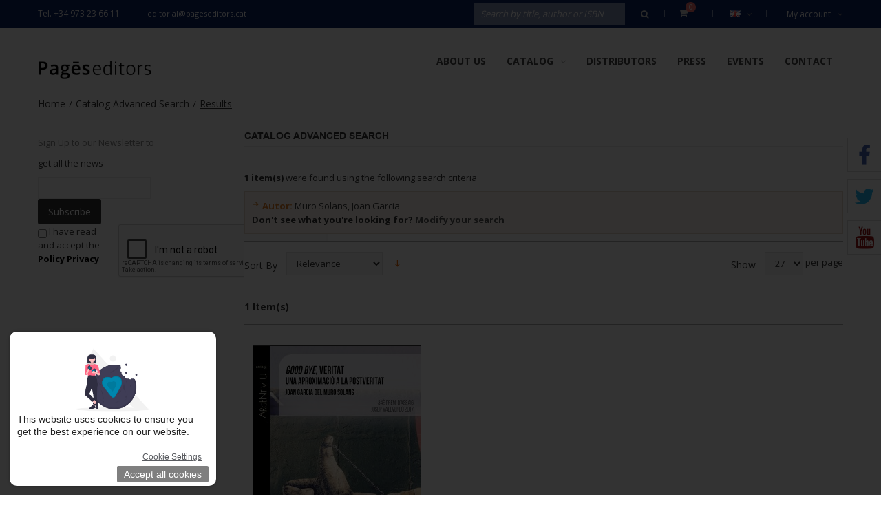

--- FILE ---
content_type: text/html; charset=UTF-8
request_url: https://www.pageseditors.cat/en/catalogsearch/advanced/result/?name=&sku=&nouautor%5B0%5D=2785&___from_store=ca
body_size: 19393
content:
<!DOCTYPE html>
<html xmlns="http://www.w3.org/1999/xhtml" xml:lang="en" lang="en">
<head>
<meta http-equiv="Content-Type" content="text/html; charset=utf-8" />
<title>Book Store Online. Buy Books Online</title>
<meta name="description" content="Default Description" />
<meta name="keywords" content="Book Store Online Buy Books Online, Book publishing
" />
<meta name="robots" content="INDEX,FOLLOW" />
<meta name="viewport" content="width=device-width, initial-scale=1.0, user-scalable=no">
<link rel="icon" href="https://www.pageseditors.cat/media/favicon/default/favicon_1_.ico" type="image/x-icon" />
<link rel="shortcut icon" href="https://www.pageseditors.cat/media/favicon/default/favicon_1_.ico" type="image/x-icon" />
<!--[if lt IE 7]>
<script type="text/javascript">
//<![CDATA[
    var BLANK_URL = 'https://www.pageseditors.cat/js/blank.html';
    var BLANK_IMG = 'https://www.pageseditors.cat/js/spacer.gif';
//]]>
</script>
<![endif]-->
<link rel="stylesheet" type="text/css" href="https://www.pageseditors.cat/skin/frontend/tv_modern_package/tv_modern/themevast/plugin/css/jquery.fancybox.css" media="all" />
<link rel="stylesheet" type="text/css" href="https://www.pageseditors.cat/skin/frontend/tv_modern_package/tv_modern/themevast/plugin/css/jquery.bxslider.css" media="all" />
<link rel="stylesheet" type="text/css" href="https://www.pageseditors.cat/skin/frontend/tv_modern_package/tv_modern/bootstrap/bootstrap.css" media="all" />
<link rel="stylesheet" type="text/css" href="https://www.pageseditors.cat/skin/frontend/tv_modern_package/tv_modern/bootstrap/bootstrap-theme.css" media="all" />
<link rel="stylesheet" type="text/css" href="https://www.pageseditors.cat/skin/frontend/tv_modern_package/tv_modern/css/font-awesome.css" media="all" />
<link rel="stylesheet" type="text/css" href="https://www.pageseditors.cat/skin/frontend/tv_modern_package/tv_modern/css/animate.css" media="all" />
<link rel="stylesheet" type="text/css" href="https://www.pageseditors.cat/skin/frontend/tv_modern_package/tv_modern/css/styles.css" media="all" />
<link rel="stylesheet" type="text/css" href="https://www.pageseditors.cat/skin/frontend/base/default/css/lightbox.css" media="all" />
<link rel="stylesheet" type="text/css" href="https://www.pageseditors.cat/skin/frontend/base/default/css/widgets.css" media="all" />
<link rel="stylesheet" type="text/css" href="https://www.pageseditors.cat/skin/frontend/tv_modern_package/tv_modern/themevast/ajaxcart/css/ajaxcart.css" media="all" />
<link rel="stylesheet" type="text/css" href="https://www.pageseditors.cat/skin/frontend/tv_modern_package/tv_modern/themevast/blog/css/blog.css" media="all" />
<link rel="stylesheet" type="text/css" href="https://www.pageseditors.cat/skin/frontend/tv_modern_package/tv_modern/themevast/megamenu/css/megamenu.css" media="all" />
<link rel="stylesheet" type="text/css" href="https://www.pageseditors.cat/skin/frontend/tv_modern_package/tv_modern/themevast/megamenu/css/vmegamenu.css" media="all" />
<link rel="stylesheet" type="text/css" href="https://www.pageseditors.cat/skin/frontend/base/default/valdecode/cookielaw/css/cookielaw.css" media="all" />
<link rel="stylesheet" type="text/css" href="https://www.pageseditors.cat/skin/frontend/base/default/css/style.css" media="all" />
<link rel="stylesheet" type="text/css" href="https://www.pageseditors.cat/skin/frontend/tv_modern_package/tv_modern/css/print.css" media="print" />
<script type="text/javascript" src="https://www.pageseditors.cat/js/prototype/prototype.js"></script>
<script type="text/javascript" src="https://www.pageseditors.cat/js/lib/ccard.js"></script>
<script type="text/javascript" src="https://www.pageseditors.cat/js/prototype/validation.js"></script>
<script type="text/javascript" src="https://www.pageseditors.cat/js/scriptaculous/builder.js"></script>
<script type="text/javascript" src="https://www.pageseditors.cat/js/scriptaculous/effects.js"></script>
<script type="text/javascript" src="https://www.pageseditors.cat/js/scriptaculous/dragdrop.js"></script>
<script type="text/javascript" src="https://www.pageseditors.cat/js/scriptaculous/controls.js"></script>
<script type="text/javascript" src="https://www.pageseditors.cat/js/scriptaculous/slider.js"></script>
<script type="text/javascript" src="https://www.pageseditors.cat/js/varien/js.js"></script>
<script type="text/javascript" src="https://www.pageseditors.cat/js/varien/form.js"></script>
<script type="text/javascript" src="https://www.pageseditors.cat/js/varien/menu.js"></script>
<script type="text/javascript" src="https://www.pageseditors.cat/js/mage/translate.js"></script>
<script type="text/javascript" src="https://www.pageseditors.cat/js/mage/cookies.js"></script>
<script type="text/javascript" src="https://www.pageseditors.cat/js/themevast/jquery.min.js"></script>
<script type="text/javascript" src="https://www.pageseditors.cat/js/themevast/noconflict.js"></script>
<script type="text/javascript" src="https://www.pageseditors.cat/js/themevast/plugin/jquery.fancybox.pack.js"></script>
<script type="text/javascript" src="https://www.pageseditors.cat/js/themevast/bootstrap/bootstrap.js"></script>
<script type="text/javascript" src="https://www.pageseditors.cat/js/themevast/bootstrap/bootstrap-tooltip.js"></script>
<script type="text/javascript" src="https://www.pageseditors.cat/js/themevast/themevast.js"></script>
<script type="text/javascript" src="https://www.pageseditors.cat/js/thelema/honeypot.js"></script>
<script type="text/javascript" src="https://www.pageseditors.cat/js/themevast/ajaxcart.js"></script>
<script type="text/javascript" src="https://www.pageseditors.cat/js/themevast/plugin/jquery.bxslider.js"></script>
<script type="text/javascript" src="https://www.pageseditors.cat/js/themevast/megamenu.js"></script>
<script type="text/javascript" src="https://www.pageseditors.cat/js/themevast/lightbox.js"></script>
<script type="text/javascript" src="https://www.pageseditors.cat/js/themevast/quickview.js"></script>
<script type="text/javascript" src="https://www.pageseditors.cat/js/themevast/timer.js"></script>
<link href="https://www.pageseditors.cat/en/blog/rss/index/store_id/2/" title="Press articles" rel="alternate" type="application/rss+xml" />
<!--[if lt IE 9]>
<link rel="stylesheet" type="text/css" href="https://www.pageseditors.cat/skin/frontend/tv_modern_package/tv_modern/css/styles-ie.css" media="all" />
<script type="text/javascript" src="https://www.pageseditors.cat/js/themevast/html5shiv.js"></script>
<script type="text/javascript" src="https://www.pageseditors.cat/js/themevast/respond.min.js"></script>
<![endif]-->
<!--[if lt IE 7]>
<script type="text/javascript" src="https://www.pageseditors.cat/js/lib/ds-sleight.js"></script>
<script type="text/javascript" src="https://www.pageseditors.cat/skin/frontend/base/default/js/ie6.js"></script>
<![endif]-->
<link rel="stylesheet" type="text/css" href="https://www.pageseditors.cat/skin/frontend/tv_modern_package/tv_modern/css/mobileresponsive.css" media="all" />

<script type="text/javascript">
//<![CDATA[
Mage.Cookies.path     = '/';
Mage.Cookies.domain   = '.www.pageseditors.cat';
//]]>
</script>

<script type="text/javascript">
//<![CDATA[
optionalZipCountries = ["IE","PA","HK","MO"];
//]]>
</script>
            <!-- BEGIN GOOGLE UNIVERSAL ANALYTICS CODE -->
        <script type="text/javascript">
        //<![CDATA[
            (function(i,s,o,g,r,a,m){i['GoogleAnalyticsObject']=r;i[r]=i[r]||function(){
            (i[r].q=i[r].q||[]).push(arguments)},i[r].l=1*new Date();a=s.createElement(o),
            m=s.getElementsByTagName(o)[0];a.async=1;a.src=g;m.parentNode.insertBefore(a,m)
            })(window,document,'script','//www.google-analytics.com/analytics.js','ga');

            
ga('create', 'UA-87654142-1', 'auto');

ga('send', 'pageview');
            
        //]]>
        </script>
        <!-- END GOOGLE UNIVERSAL ANALYTICS CODE -->
    <script type="text/javascript">//<![CDATA[
        var Translator = new Translate([]);
        //]]></script>
<link href='https://fonts.googleapis.com/css?family=Open+Sans:400,300,600,700' rel='stylesheet' type='text/css'>
<script>(function(d, s, id) {
  var js, fjs = d.getElementsByTagName(s)[0];
  if (d.getElementById(id)) return;
  js = d.createElement(s); js.id = id;
  js.src = "//connect.facebook.net/en_Us/sdk.js#xfbml=1&version=v2.4";
  fjs.parentNode.insertBefore(js, fjs);
}(document, 'script', 'facebook-jssdk'));</script>
</head>
<body class=" catalogsearch-advanced-result">
<div class="wrapper">
        <noscript>
        <div class="global-site-notice noscript">
            <div class="notice-inner">
                <p>
                    <strong>JavaScript seems to be disabled in your browser.</strong><br />
                    You must have JavaScript enabled in your browser to utilize the functionality of this website.                </p>
            </div>
        </div>
    </noscript>
    <div class="page">
        
<header class="header-wrapper">
        <div class="header-quick-access">
        <div class="container">
            <div class="container-inner">
                <div class="quick-access">
                    <p class="welcome-msg">Tel. +34 973 23 66 11 </p>
                    <p class="hotline"><a href="mailto:editorial@pageseditors.cat">editorial@pageseditors.cat</a></p>                    <div class="header-toplinks">
                        <label class="my-account">My account<i class="fa fa-angle-down"></i></label>
                        <ul class="links">
                        <li class="first" ><a href="https://www.pageseditors.cat/en/customer/account/" title="My Account" >My Account</a></li>
                                <li ><a href="https://www.pageseditors.cat/en/wishlist/" title="Wishlist" >Wishlist</a></li>
                                <li ><a href="https://www.pageseditors.cat/en/checkout/cart/" title="My Cart" class="top-link-cart">My Cart</a></li>
                                <li ><a href="https://www.pageseditors.cat/en/checkout/" title="Checkout" class="top-link-checkout">Checkout</a></li>
                                <li class=" last" ><a href="https://www.pageseditors.cat/en/customer/account/login/" title="Login" >Login</a></li>
                                                        <!--<li class="login-register">
                    <a href="" title=""></a>
                    </li>-->
                    </ul>
                    </div>
                    <div class="header-currency">
                                            </div>
                    <div class="header-language">
                        <div class="form-language"> 
							<div class="select-language">
		<a class="level-0" style="background-image:url('https://www.pageseditors.cat/skin/frontend/tv_modern_package/tv_modern/images/flags/en.png');" href="https://www.pageseditors.cat/en/catalogsearch/advanced/result/?name=&amp;sku=&amp;nouautor%5B0%5D=2785&amp;___from_store=en" >English<i class="fa fa-angle-down"></i></a>
		 <ul class="sub-lang scale-zoom">
						    			    <li><a style="background-image:url('https://www.pageseditors.cat/skin/frontend/base/default/images/flags/ca.png');" class="ca" href="https://www.pageseditors.cat/ca/catalogsearch/advanced/result/?name=&amp;sku=&amp;nouautor%5B0%5D=2785&amp;___from_store=en" >Català</a></li>
						    			    <li><a style="background-image:url('https://www.pageseditors.cat/skin/frontend/tv_modern_package/tv_modern/images/flags/es.png');" class="es" href="https://www.pageseditors.cat/es/catalogsearch/advanced/result/?name=&amp;sku=&amp;nouautor%5B0%5D=2785&amp;___from_store=en" >Español</a></li>
						    			    <li><a style="background-image:url('https://www.pageseditors.cat/skin/frontend/tv_modern_package/tv_modern/images/flags/en.png');" class="en" href="https://www.pageseditors.cat/en/catalogsearch/advanced/result/?name=&amp;sku=&amp;nouautor%5B0%5D=2785&amp;___from_store=en" >English</a></li>
				    </ul>
	</div>
			   
</div>
                    </div>
                    <div class="header-cart-mini">
                        <div class="topcart-mini-container">
                            <div id ="mini_cart_block">
    <div class="block-cart mini_cart_ajax">
            <div class="block-cart">
                                <div class="cart-mini-title">
                    <a class="shopping-cart" href="https://www.pageseditors.cat/en/checkout/cart/">
            
                    <span class="cart-count">0 </span>
                   
                   <span class="arrows"></span>
                    </a>
                </div>
                <div class="top-cart-content">
                                                                <p class="empty">You have no items in your shopping cart.</p>
                                        <div class="top-subtotal">Subtotal: <span class="price">€0.00</span></div>
                                    </div>
            </div>

    </div>
</div>
<script type="text/javascript">
    var ajaxCartCfg = {
        'removeConfirm' : 'Are you sure you would like to remove this item ?',
    };
</script>
                        </div>
                    </div>
                    <form id="search_mini_form" action="https://www.pageseditors.cat/en/catalogsearch/result/" method="get">
    <div class="form-search">
        <label for="search">Search:</label>
        <input id="search" type="text" name="q" value="" class="input-text"/>
        <button type="submit" title="Search" class="button"><span><span><i class="fa fa-search"></i></span></span></button>
        <div id="search_autocomplete" class="search-autocomplete"></div>
        <script type="text/javascript">
        //<![CDATA[
            var searchForm = new Varien.searchForm('search_mini_form', 'search', 'Search by title, author or ISBN');
            searchForm.initAutocomplete('https://www.pageseditors.cat/en/catalogsearch/ajax/suggest/', 'search_autocomplete');
        //]]>
        </script>
    </div>
</form>
                </div>
            </div>
        </div>
    </div>
    <div class="header">
        <div class="container">
            <div class="container-inner">
                <div class="page-header-content">
                    <div class="header-left-logo">
                                                <a href="https://www.pageseditors.cat/en/" title="Pagès Editors" class="logo"><strong>Pagès Editors</strong><img src="https://www.pageseditors.cat/skin/frontend/tv_modern_package/tv_modern/images/logo2.png" alt="Pagès Editors" /></a>
                                            </div>
                    

<nav class="nav-container">

        
            <div class="nav-mobilemenu-container visible-xs">
                <div class="navbar">
                        <div id="navbar-inner" class="navbar-inner navbar-inactive">
                                <div class="menu-mobile">
                                    <a class="btn btn-navbar navbar-toggle">
                                            <span class="icon-bar"></span>
                                            <span class="icon-bar"></span>
                                            <span class="icon-bar"></span>
                                    </a>
                                    <span class="brand navbar-brand">Menu</span>
                                </div>
                                <ul id="nav-mobilemenu" class="mobilemenu nav-collapse collapse">
                                        <li class="level0 nav-1 level-top first">
<a href="https://www.pageseditors.cat/en/pages.html" class="level-top">
<span>About us</span>
</a>
</li><li class="level0 nav-2 level-top last parent">
<a href="https://www.pageseditors.cat/en/cataleg.html" class="level-top">
<span>Catalog</span>
</a>
<ul class="level0">
<li class="level1 nav-2-1 first parent">
<a href="https://www.pageseditors.cat/en/cataleg/col-leccions.html">
<span>Categories</span>
</a>
<ul class="level1">
<li class="level2 nav-2-1-1 first parent">
<a href="https://www.pageseditors.cat/en/cataleg/col-leccions/assaig.html">
<span>Essay</span>
</a>
<ul class="level2">
<li class="level3 nav-2-1-1-1 first">
<a href="https://www.pageseditors.cat/en/cataleg/col-leccions/assaig/argent-viu.html">
<span>Argent Viu</span>
</a>
</li><li class="level3 nav-2-1-1-2">
<a href="https://www.pageseditors.cat/en/cataleg/col-leccions/assaig/espiritualitats.html">
<span>Espiritualitats</span>
</a>
</li><li class="level3 nav-2-1-1-3">
<a href="https://www.pageseditors.cat/en/cataleg/col-leccions/assaig/noviolencia-i-lluita.html">
<span>Noviolència i lluita per la pau</span>
</a>
</li><li class="level3 nav-2-1-1-4 last">
<a href="https://www.pageseditors.cat/en/cataleg/col-leccions/assaig/la-guspira.html">
<span>La Guspira</span>
</a>
</li>
</ul>
</li><li class="level2 nav-2-1-2">
<a href="https://www.pageseditors.cat/en/cataleg/col-leccions/biblioteca-francesc-torralba.html">
<span>Library Francesc Torralba</span>
</a>
</li><li class="level2 nav-2-1-3 parent">
<a href="https://www.pageseditors.cat/en/cataleg/col-leccions/cultura-popular.html">
<span>Popular culture</span>
</a>
<ul class="level2">
<li class="level3 nav-2-1-3-5 first">
<a href="https://www.pageseditors.cat/en/cataleg/col-leccions/cultura-popular/devocions-marianes-populars.html">
<span>Devocions marianes populars</span>
</a>
</li><li class="level3 nav-2-1-3-6">
<a href="https://www.pageseditors.cat/en/cataleg/col-leccions/cultura-popular/fets-costums-i-llegendes.html">
<span>Fets, costums i llegendes</span>
</a>
</li><li class="level3 nav-2-1-3-7 last">
<a href="https://www.pageseditors.cat/en/cataleg/col-leccions/cultura-popular/toponimia-de-la-ribagorca.html">
<span>Toponímia de la Ribagorça</span>
</a>
</li>
</ul>
</li><li class="level2 nav-2-1-4 parent">
<a href="https://www.pageseditors.cat/en/cataleg/col-leccions/ensenyament.html">
<span>Teaching</span>
</a>
<ul class="level2">
<li class="level3 nav-2-1-4-8 first last">
<a href="https://www.pageseditors.cat/en/cataleg/col-leccions/ensenyament/eso.html">
<span>ESO</span>
</a>
</li>
</ul>
</li><li class="level2 nav-2-1-5 parent">
<a href="https://www.pageseditors.cat/en/cataleg/col-leccions/estudis.html">
<span>Studies</span>
</a>
<ul class="level2">
<li class="level3 nav-2-1-5-9 first">
<a href="https://www.pageseditors.cat/en/cataleg/col-leccions/estudis/biografies-fcri.html">
<span>Biografies FCRI</span>
</a>
</li><li class="level3 nav-2-1-5-10">
<a href="https://www.pageseditors.cat/en/cataleg/col-leccions/estudis/el-fil-d-ariadna.html">
<span>El Fil d'Ariadna</span>
</a>
</li><li class="level3 nav-2-1-5-11">
<a href="https://www.pageseditors.cat/en/cataleg/col-leccions/estudis/els-anys-que-venen.html">
<span>Els anys que vénen</span>
</a>
</li><li class="level3 nav-2-1-5-12">
<a href="https://www.pageseditors.cat/en/cataleg/col-leccions/estudis/materials-per-a-la-biblioteca-publica.html">
<span>Materials per a la biblioteca pública</span>
</a>
</li><li class="level3 nav-2-1-5-13">
<a href="https://www.pageseditors.cat/en/cataleg/col-leccions/estudis/retalls.html">
<span>Retalls</span>
</a>
</li><li class="level3 nav-2-1-5-14 last">
<a href="https://www.pageseditors.cat/en/cataleg/col-leccions/estudis/serie-estudis.html">
<span>Sèrie Estudis</span>
</a>
</li>
</ul>
</li><li class="level2 nav-2-1-6 parent">
<a href="https://www.pageseditors.cat/en/cataleg/col-leccions/historia.html">
<span>History</span>
</a>
<ul class="level2">
<li class="level3 nav-2-1-6-15 first">
<a href="https://www.pageseditors.cat/en/cataleg/col-leccions/historia/arrels-cristianes.html">
<span>Arrels Cristianes</span>
</a>
</li><li class="level3 nav-2-1-6-16">
<a href="https://www.pageseditors.cat/en/cataleg/col-leccions/historia/aurembiaix-d-urgell.html">
<span>Aurembiaix d'Urgell</span>
</a>
</li><li class="level3 nav-2-1-6-17">
<a href="https://www.pageseditors.cat/en/cataleg/col-leccions/historia/aurembiaix-d-urgell-serie-agira.html">
<span>Aurembiaix d'Urgell. Sèrie Àgira</span>
</a>
</li><li class="level3 nav-2-1-6-18">
<a href="https://www.pageseditors.cat/en/cataleg/col-leccions/historia/beca-ernest-lluch.html">
<span>Beca Ernest Lluch</span>
</a>
</li><li class="level3 nav-2-1-6-19">
<a href="https://www.pageseditors.cat/en/cataleg/col-leccions/historia/biblioteca-d-historia-de-catalunya.html">
<span>Biblioteca d'Història de Catalunya</span>
</a>
</li><li class="level3 nav-2-1-6-20">
<a href="https://www.pageseditors.cat/en/cataleg/col-leccions/historia/diversia-cat.html">
<span>Divèrsia.cat</span>
</a>
</li><li class="level3 nav-2-1-6-21">
<a href="https://www.pageseditors.cat/en/cataleg/col-leccions/historia/els-ordes-militars.html">
<span>Els ordes militars</span>
</a>
</li><li class="level3 nav-2-1-6-22">
<a href="https://www.pageseditors.cat/en/cataleg/col-leccions/historia/guimet.html">
<span>Guimet</span>
</a>
</li><li class="level3 nav-2-1-6-23">
<a href="https://www.pageseditors.cat/en/cataleg/col-leccions/historia/historia-de-lleida.html">
<span>Història de Lleida</span>
</a>
</li><li class="level3 nav-2-1-6-24">
<a href="https://www.pageseditors.cat/en/cataleg/col-leccions/historia/historia-de-tarragona.html">
<span>Història de Tarragona</span>
</a>
</li><li class="level3 nav-2-1-6-25">
<a href="https://www.pageseditors.cat/en/cataleg/col-leccions/historia/historia-monografies.html">
<span>Història. Monografies</span>
</a>
</li><li class="level3 nav-2-1-6-26">
<a href="https://www.pageseditors.cat/en/cataleg/col-leccions/historia/la-maleta-de-l-exili.html">
<span>La Maleta de l'Exili</span>
</a>
</li><li class="level3 nav-2-1-6-27">
<a href="https://www.pageseditors.cat/en/cataleg/col-leccions/historia/miralls.html">
<span>Miralls</span>
</a>
</li><li class="level3 nav-2-1-6-28">
<a href="https://www.pageseditors.cat/en/cataleg/col-leccions/historia/pallars.html">
<span>Pallars</span>
</a>
</li><li class="level3 nav-2-1-6-29">
<a href="https://www.pageseditors.cat/en/cataleg/col-leccions/historia/ripacurtia.html">
<span>Ripacurtia</span>
</a>
</li><li class="level3 nav-2-1-6-30">
<a href="https://www.pageseditors.cat/en/cataleg/col-leccions/historia/seminari.html">
<span>Seminari</span>
</a>
</li><li class="level3 nav-2-1-6-31">
<a href="https://www.pageseditors.cat/en/cataleg/col-leccions/historia/seminari-serie-catalonia.html">
<span>Seminari. Sèrie Catalònia</span>
</a>
</li><li class="level3 nav-2-1-6-32">
<a href="https://www.pageseditors.cat/en/cataleg/col-leccions/historia/treballs-d-investigacio.html">
<span>Treballs d'investigació</span>
</a>
</li><li class="level3 nav-2-1-6-33">
<a href="https://www.pageseditors.cat/en/cataleg/col-leccions/historia/verum-et-pulchrum-medium-aevum.html">
<span>Verum et Pulchrum Medium Aevum</span>
</a>
</li><li class="level3 nav-2-1-6-34">
<a href="https://www.pageseditors.cat/en/cataleg/col-leccions/historia/monografies-123.html">
<span>Monografies</span>
</a>
</li><li class="level3 nav-2-1-6-35">
<a href="https://www.pageseditors.cat/en/cataleg/col-leccions/historia/biblioteca-de-politica-cultural.html">
<span>Biblioteca de política cultural</span>
</a>
</li><li class="level3 nav-2-1-6-36 last">
<a href="https://www.pageseditors.cat/en/cataleg/col-leccions/historia/estudis-del-renaixement.html">
<span>Estudis del Renaixement</span>
</a>
</li>
</ul>
</li><li class="level2 nav-2-1-7 parent">
<a href="https://www.pageseditors.cat/en/cataleg/col-leccions/llibre-grafic.html">
<span>Graphic book</span>
</a>
<ul class="level2">
<li class="level3 nav-2-1-7-37 first">
<a href="https://www.pageseditors.cat/en/cataleg/col-leccions/llibre-grafic/dialegs.html">
<span>Diàlegs</span>
</a>
</li><li class="level3 nav-2-1-7-38">
<a href="https://www.pageseditors.cat/en/cataleg/col-leccions/llibre-grafic/la-gramalla.html">
<span>La Gramalla</span>
</a>
</li><li class="level3 nav-2-1-7-39">
<a href="https://www.pageseditors.cat/en/cataleg/col-leccions/llibre-grafic/visio.html">
<span>Visió</span>
</a>
</li><li class="level3 nav-2-1-7-40">
<a href="https://www.pageseditors.cat/en/cataleg/col-leccions/llibre-grafic/calendaris.html">
<span>Calendaris</span>
</a>
</li><li class="level3 nav-2-1-7-41">
<a href="https://www.pageseditors.cat/en/cataleg/col-leccions/llibre-grafic/doble-tinta.html">
<span>Doble Tinta</span>
</a>
</li><li class="level3 nav-2-1-7-42 last">
<a href="https://www.pageseditors.cat/en/cataleg/col-leccions/llibre-grafic/doble-tinta-milenio.html">
<span>Doble Tinta Milenio</span>
</a>
</li>
</ul>
</li><li class="level2 nav-2-1-8 parent">
<a href="https://www.pageseditors.cat/en/cataleg/col-leccions/llibre-practic.html">
<span>Practic book</span>
</a>
<ul class="level2">
<li class="level3 nav-2-1-8-43 first">
<a href="https://www.pageseditors.cat/en/cataleg/col-leccions/llibre-practic/catxipanda.html">
<span>Catxipanda</span>
</a>
</li><li class="level3 nav-2-1-8-44">
<a href="https://www.pageseditors.cat/en/cataleg/col-leccions/llibre-practic/l-expert.html">
<span>L'expert</span>
</a>
</li><li class="level3 nav-2-1-8-45">
<a href="https://www.pageseditors.cat/en/cataleg/col-leccions/llibre-practic/memoria-historica.html">
<span>Memòria històrica</span>
</a>
</li><li class="level3 nav-2-1-8-46">
<a href="https://www.pageseditors.cat/en/cataleg/col-leccions/llibre-practic/trajectes.html">
<span>Trajectes</span>
</a>
</li><li class="level3 nav-2-1-8-47">
<a href="https://www.pageseditors.cat/en/cataleg/col-leccions/llibre-practic/varia-cuina.html">
<span>Vària. Cuina</span>
</a>
</li><li class="level3 nav-2-1-8-48 last">
<a href="https://www.pageseditors.cat/en/cataleg/col-leccions/llibre-practic/la-veu-de-l-expert.html">
<span>La veu de l'Expert</span>
</a>
</li>
</ul>
</li><li class="level2 nav-2-1-9 parent">
<a href="https://www.pageseditors.cat/en/cataleg/col-leccions/monografies.html">
<span>Monographs</span>
</a>
<ul class="level2">
<li class="level3 nav-2-1-9-49 first">
<a href="https://www.pageseditors.cat/en/cataleg/col-leccions/monografies/estudis-castellnouencs.html">
<span>Estudis Castellnouencs</span>
</a>
</li><li class="level3 nav-2-1-9-50">
<a href="https://www.pageseditors.cat/en/cataleg/col-leccions/monografies/estudis-i-textos-del-solsones.html">
<span>Estudis i textos del Solsonès</span>
</a>
</li><li class="level3 nav-2-1-9-51 parent">
<a href="https://www.pageseditors.cat/en/cataleg/col-leccions/monografies/la-paeria.html">
<span>La Paeria</span>
</a>
<ul class="level3">
<li class="level4 nav-2-1-9-51-1 first">
<a href="https://www.pageseditors.cat/en/cataleg/col-leccions/monografies/la-paeria/la-banqueta.html">
<span>La Banqueta</span>
</a>
</li><li class="level4 nav-2-1-9-51-2">
<a href="https://www.pageseditors.cat/en/cataleg/col-leccions/monografies/la-paeria/guillem-botet.html">
<span>Guillem Botet</span>
</a>
</li><li class="level4 nav-2-1-9-51-3">
<a href="https://www.pageseditors.cat/en/cataleg/col-leccions/monografies/la-paeria/bienal-leandre-cristofol.html">
<span>Bienal Leandre Cristòfol</span>
</a>
</li><li class="level4 nav-2-1-9-51-4">
<a href="https://www.pageseditors.cat/en/cataleg/col-leccions/monografies/la-paeria/antropologica.html">
<span>Antropològica</span>
</a>
</li><li class="level4 nav-2-1-9-51-5 last">
<a href="https://www.pageseditors.cat/en/cataleg/col-leccions/monografies/la-paeria/nadales.html">
<span>Nadales</span>
</a>
</li>
</ul>
</li><li class="level3 nav-2-1-9-52">
<a href="https://www.pageseditors.cat/en/cataleg/col-leccions/monografies/meridians.html">
<span>Meridians</span>
</a>
</li><li class="level3 nav-2-1-9-53">
<a href="https://www.pageseditors.cat/en/cataleg/col-leccions/monografies/monografies.html">
<span>Monografies</span>
</a>
</li><li class="level3 nav-2-1-9-54">
<a href="https://www.pageseditors.cat/en/cataleg/col-leccions/monografies/serie-fauna.html">
<span>Sèrie Fauna</span>
</a>
</li><li class="level3 nav-2-1-9-55">
<a href="https://www.pageseditors.cat/en/cataleg/col-leccions/monografies/serie-humor.html">
<span>Sèrie Humor</span>
</a>
</li><li class="level3 nav-2-1-9-56 last">
<a href="https://www.pageseditors.cat/en/cataleg/col-leccions/monografies/trossos.html">
<span>Trossos</span>
</a>
</li>
</ul>
</li><li class="level2 nav-2-1-10 parent">
<a href="https://www.pageseditors.cat/en/cataleg/col-leccions/narrativa.html">
<span>Narrative</span>
</a>
<ul class="level2">
<li class="level3 nav-2-1-10-57 first">
<a href="https://www.pageseditors.cat/en/cataleg/col-leccions/narrativa/ciencia-ficcio.html">
<span>Ciència-Ficció</span>
</a>
</li><li class="level3 nav-2-1-10-58">
<a href="https://www.pageseditors.cat/en/cataleg/col-leccions/narrativa/lo-marraco.html">
<span>Lo Marraco</span>
</a>
</li><li class="level3 nav-2-1-10-59">
<a href="https://www.pageseditors.cat/en/cataleg/col-leccions/narrativa/lo-marraco-serie-blau.html">
<span>Lo Marraco Blau</span>
</a>
</li><li class="level3 nav-2-1-10-60">
<a href="https://www.pageseditors.cat/en/cataleg/col-leccions/narrativa/lo-marraco-negre.html">
<span>Lo Marraco Negre</span>
</a>
</li><li class="level3 nav-2-1-10-61">
<a href="https://www.pageseditors.cat/en/cataleg/col-leccions/narrativa/proses.html">
<span>Proses</span>
</a>
</li><li class="level3 nav-2-1-10-62">
<a href="https://www.pageseditors.cat/en/cataleg/col-leccions/narrativa/serie-narrativa.html">
<span>Sèrie Narrativa</span>
</a>
</li><li class="level3 nav-2-1-10-63">
<a href="https://www.pageseditors.cat/en/cataleg/col-leccions/narrativa/serie-rutes-de-ponent.html">
<span>Sèrie Rutes de Ponent</span>
</a>
</li><li class="level3 nav-2-1-10-64">
<a href="https://www.pageseditors.cat/en/cataleg/col-leccions/narrativa/serie-veus-de-la-diaspora.html">
<span>Sèrie Veus de la Diàspora</span>
</a>
</li><li class="level3 nav-2-1-10-65">
<a href="https://www.pageseditors.cat/en/cataleg/col-leccions/narrativa/marrajo.html">
<span>Marrajo</span>
</a>
</li><li class="level3 nav-2-1-10-66 last">
<a href="https://www.pageseditors.cat/en/cataleg/col-leccions/narrativa/relatos.html">
<span>Relatos</span>
</a>
</li>
</ul>
</li><li class="level2 nav-2-1-11 parent">
<a href="https://www.pageseditors.cat/en/cataleg/col-leccions/occita.html">
<span>Occitan</span>
</a>
<ul class="level2">
<li class="level3 nav-2-1-11-67 first">
<a href="https://www.pageseditors.cat/en/cataleg/col-leccions/occita/garona-classics.html">
<span>Garona Clàssics</span>
</a>
</li><li class="level3 nav-2-1-11-68">
<a href="https://www.pageseditors.cat/en/cataleg/col-leccions/occita/garona-estudis.html">
<span>Garona Estudis</span>
</a>
</li><li class="level3 nav-2-1-11-69">
<a href="https://www.pageseditors.cat/en/cataleg/col-leccions/occita/garona-ficcion.html">
<span>Garona Ficcion</span>
</a>
</li><li class="level3 nav-2-1-11-70 last">
<a href="https://www.pageseditors.cat/en/cataleg/col-leccions/occita/garona-varia.html">
<span>Garona Vària</span>
</a>
</li>
</ul>
</li><li class="level2 nav-2-1-12">
<a href="https://www.pageseditors.cat/en/cataleg/col-leccions/poesia-13.html">
<span>Poesía</span>
</a>
</li><li class="level2 nav-2-1-13 parent">
<a href="https://www.pageseditors.cat/en/cataleg/col-leccions/poesia.html">
<span>Poetry</span>
</a>
<ul class="level2">
<li class="level3 nav-2-1-13-71 first">
<a href="https://www.pageseditors.cat/en/cataleg/col-leccions/poesia/la-suda.html">
<span>La Suda</span>
</a>
</li><li class="level3 nav-2-1-13-72">
<a href="https://www.pageseditors.cat/en/cataleg/col-leccions/poesia/la-suda-transvaria.html">
<span>La Suda Transvària</span>
</a>
</li><li class="level3 nav-2-1-13-73">
<a href="https://www.pageseditors.cat/en/cataleg/col-leccions/poesia/la-suda-traduccions.html">
<span>La Suda Traduccions</span>
</a>
</li><li class="level3 nav-2-1-13-74">
<a href="https://www.pageseditors.cat/en/cataleg/col-leccions/poesia/la-suda-tria-personal.html">
<span>La Suda. Tria Personal</span>
</a>
</li><li class="level3 nav-2-1-13-75">
<a href="https://www.pageseditors.cat/en/cataleg/col-leccions/poesia/serie-poesia.html">
<span>Sèrie Poesia</span>
</a>
</li><li class="level3 nav-2-1-13-76 last">
<a href="https://www.pageseditors.cat/en/cataleg/col-leccions/poesia/poesia-varia.html">
<span>Poesia Vària</span>
</a>
</li>
</ul>
</li><li class="level2 nav-2-1-14 parent">
<a href="https://www.pageseditors.cat/en/cataleg/col-leccions/teatre.html">
<span>Theater</span>
</a>
<ul class="level2">
<li class="level3 nav-2-1-14-77 first">
<a href="https://www.pageseditors.cat/en/cataleg/col-leccions/teatre/teatre-de-butxaca.html">
<span>Teatre de Butxaca</span>
</a>
</li><li class="level3 nav-2-1-14-78">
<a href="https://www.pageseditors.cat/en/cataleg/col-leccions/teatre/teatre-de-repertori.html">
<span>Teatre de Repertori</span>
</a>
</li><li class="level3 nav-2-1-14-79 last">
<a href="https://www.pageseditors.cat/en/cataleg/col-leccions/teatre/teatre-de-titelles.html">
<span>Teatre de Titelles</span>
</a>
</li>
</ul>
</li><li class="level2 nav-2-1-15 last parent">
<a href="https://www.pageseditors.cat/en/cataleg/col-leccions/fundacio-noguera.html">
<span>Noguera Foundation</span>
</a>
<ul class="level2">
<li class="level3 nav-2-1-15-80 first">
<a href="https://www.pageseditors.cat/en/cataleg/col-leccions/fundacio-noguera/estudis.html">
<span>Estudis</span>
</a>
</li><li class="level3 nav-2-1-15-81">
<a href="https://www.pageseditors.cat/en/cataleg/col-leccions/fundacio-noguera/textos-i-documents.html">
<span>Textos i Documents</span>
</a>
</li><li class="level3 nav-2-1-15-82">
<a href="https://www.pageseditors.cat/en/cataleg/col-leccions/fundacio-noguera/textos-i-documents-serie-maior.html">
<span>Textos i documents. Sèrie Maior</span>
</a>
</li><li class="level3 nav-2-1-15-83">
<a href="https://www.pageseditors.cat/en/cataleg/col-leccions/fundacio-noguera/arnaldi-de-vilanova-opera-medica-omnia.html">
<span>Arnaldi de Vilanova opera medica omnia</span>
</a>
</li><li class="level3 nav-2-1-15-84">
<a href="https://www.pageseditors.cat/en/cataleg/col-leccions/fundacio-noguera/acta-notariorum-cataloniae.html">
<span>Acta Notariorum Cataloniae</span>
</a>
</li><li class="level3 nav-2-1-15-85">
<a href="https://www.pageseditors.cat/en/cataleg/col-leccions/fundacio-noguera/diplomataris.html">
<span>Diplomataris</span>
</a>
</li><li class="level3 nav-2-1-15-86">
<a href="https://www.pageseditors.cat/en/cataleg/col-leccions/fundacio-noguera/inventaris-d-arxius-notarials-de-catalunya.html">
<span>Inventaris d'arxius notarials de Catalunya</span>
</a>
</li><li class="level3 nav-2-1-15-87">
<a href="https://www.pageseditors.cat/en/cataleg/col-leccions/fundacio-noguera/llibres-de-privilegis.html">
<span>Llibres  de privilegis</span>
</a>
</li><li class="level3 nav-2-1-15-88 last">
<a href="https://www.pageseditors.cat/en/cataleg/col-leccions/fundacio-noguera/inventaris.html">
<span>Inventaris</span>
</a>
</li>
</ul>
</li>
</ul>
</li><li class="level1 nav-2-2 parent">
<a href="https://www.pageseditors.cat/en/cataleg/infantil-i-juvenil.html">
<span>Children and Youth</span>
</a>
<ul class="level1">
<li class="level2 nav-2-2-16 first">
<a href="https://www.pageseditors.cat/en/cataleg/infantil-i-juvenil/petit-nandibu.html">
<span>Petit Nandibú</span>
</a>
</li><li class="level2 nav-2-2-17">
<a href="https://www.pageseditors.cat/en/cataleg/infantil-i-juvenil/nandibu-6-anys.html">
<span>Nandibú +6 anys</span>
</a>
</li><li class="level2 nav-2-2-18">
<a href="https://www.pageseditors.cat/en/cataleg/infantil-i-juvenil/nandibu-8-anys.html">
<span>Nandibú +8 anys</span>
</a>
</li><li class="level2 nav-2-2-19">
<a href="https://www.pageseditors.cat/en/cataleg/infantil-i-juvenil/nandibu-10-anys.html">
<span>Nandibú +10 anys</span>
</a>
</li><li class="level2 nav-2-2-20">
<a href="https://www.pageseditors.cat/en/cataleg/infantil-i-juvenil/nandibu-jove.html">
<span>Nandibú Jove</span>
</a>
</li><li class="level2 nav-2-2-21">
<a href="https://www.pageseditors.cat/en/cataleg/infantil-i-juvenil/nandibu-singular.html">
<span>Nandibú Singular</span>
</a>
</li><li class="level2 nav-2-2-22">
<a href="https://www.pageseditors.cat/en/cataleg/infantil-i-juvenil/album-nandibu.html">
<span>Àlbum Nandibú</span>
</a>
</li><li class="level2 nav-2-2-23">
<a href="https://www.pageseditors.cat/en/cataleg/infantil-i-juvenil/nandibu-deixeu-que-em-presenti.html">
<span>Nandibú - Deixeu que...</span>
</a>
</li><li class="level2 nav-2-2-24">
<a href="https://www.pageseditors.cat/en/cataleg/infantil-i-juvenil/contes-amb-gust-de-fruita.html">
<span>Contes amb gust de fruita</span>
</a>
</li><li class="level2 nav-2-2-25">
<a href="https://www.pageseditors.cat/en/cataleg/infantil-i-juvenil/nandibu-historietes.html">
<span>Nandibú Historietes</span>
</a>
</li><li class="level2 nav-2-2-26">
<a href="https://www.pageseditors.cat/en/cataleg/infantil-i-juvenil/nandibu-horitzons.html">
<span>Nandibú Horitzons</span>
</a>
</li><li class="level2 nav-2-2-27">
<a href="https://www.pageseditors.cat/en/cataleg/infantil-i-juvenil/guia-didactica.html">
<span>Didactic guides</span>
</a>
</li><li class="level2 nav-2-2-28 last">
<a href="https://www.pageseditors.cat/en/cataleg/infantil-i-juvenil/nandibu-zeta.html">
<span>Nandibú Zeta</span>
</a>
</li>
</ul>
</li><li class="level1 nav-2-3 parent">
<a href="https://www.pageseditors.cat/en/cataleg/llibres-electronics.html">
<span>E-books</span>
</a>
<ul class="level1">
<li class="level2 nav-2-3-29 first parent">
<a href="https://www.pageseditors.cat/en/cataleg/llibres-electronics/assaig.html">
<span>Essay</span>
</a>
<ul class="level2">
<li class="level3 nav-2-3-29-89 first">
<a href="https://www.pageseditors.cat/en/cataleg/llibres-electronics/assaig/argent-viu.html">
<span>Argent Viu</span>
</a>
</li><li class="level3 nav-2-3-29-90">
<a href="https://www.pageseditors.cat/en/cataleg/llibres-electronics/assaig/biblioteca-de-politica-cultural.html">
<span>Biblioteca de política cultural</span>
</a>
</li><li class="level3 nav-2-3-29-91">
<a href="https://www.pageseditors.cat/en/cataleg/llibres-electronics/assaig/espiritualitats.html">
<span>Espiritualitats</span>
</a>
</li><li class="level3 nav-2-3-29-92 last">
<a href="https://www.pageseditors.cat/en/cataleg/llibres-electronics/assaig/noviolencia-i-lluita-per-la-pau.html">
<span>Noviolència i lluita per la pau</span>
</a>
</li>
</ul>
</li><li class="level2 nav-2-3-30">
<a href="https://www.pageseditors.cat/en/cataleg/llibres-electronics/biblioteca-francesc-torralba.html">
<span>Library Francesc Torralba</span>
</a>
</li><li class="level2 nav-2-3-31 parent">
<a href="https://www.pageseditors.cat/en/cataleg/llibres-electronics/cultura-popular.html">
<span>Popular culture</span>
</a>
<ul class="level2">
<li class="level3 nav-2-3-31-93 first">
<a href="https://www.pageseditors.cat/en/cataleg/llibres-electronics/cultura-popular/devocions-marianes-populars.html">
<span>Devocions marianes populars</span>
</a>
</li><li class="level3 nav-2-3-31-94">
<a href="https://www.pageseditors.cat/en/cataleg/llibres-electronics/cultura-popular/fets-costums-i-llegendes.html">
<span>Fets, costums i llegendes</span>
</a>
</li><li class="level3 nav-2-3-31-95 last">
<a href="https://www.pageseditors.cat/en/cataleg/llibres-electronics/cultura-popular/toponimia-de-la-ribagorca.html">
<span>Toponímia de la Ribagorça</span>
</a>
</li>
</ul>
</li><li class="level2 nav-2-3-32 parent">
<a href="https://www.pageseditors.cat/en/cataleg/llibres-electronics/ensenyament.html">
<span>Teaching</span>
</a>
<ul class="level2">
<li class="level3 nav-2-3-32-96 first last">
<a href="https://www.pageseditors.cat/en/cataleg/llibres-electronics/ensenyament/eso.html">
<span>ESO</span>
</a>
</li>
</ul>
</li><li class="level2 nav-2-3-33 parent">
<a href="https://www.pageseditors.cat/en/cataleg/llibres-electronics/estudis.html">
<span>Studies</span>
</a>
<ul class="level2">
<li class="level3 nav-2-3-33-97 first">
<a href="https://www.pageseditors.cat/en/cataleg/llibres-electronics/estudis/biografies-fcri.html">
<span>Biografies FCRI</span>
</a>
</li><li class="level3 nav-2-3-33-98">
<a href="https://www.pageseditors.cat/en/cataleg/llibres-electronics/estudis/el-fil-d-ariadna.html">
<span>El Fil d'Ariadna</span>
</a>
</li><li class="level3 nav-2-3-33-99">
<a href="https://www.pageseditors.cat/en/cataleg/llibres-electronics/estudis/els-anys-que-venen.html">
<span>Els anys que vénen</span>
</a>
</li><li class="level3 nav-2-3-33-100">
<a href="https://www.pageseditors.cat/en/cataleg/llibres-electronics/estudis/materials-per-a-la-biblioteca-publica.html">
<span>Materials per a la biblioteca pública</span>
</a>
</li><li class="level3 nav-2-3-33-101">
<a href="https://www.pageseditors.cat/en/cataleg/llibres-electronics/estudis/retalls.html">
<span>Retalls</span>
</a>
</li><li class="level3 nav-2-3-33-102 last">
<a href="https://www.pageseditors.cat/en/cataleg/llibres-electronics/estudis/serie-estudis.html">
<span>Sèrie Estudis</span>
</a>
</li>
</ul>
</li><li class="level2 nav-2-3-34 parent">
<a href="https://www.pageseditors.cat/en/cataleg/llibres-electronics/historia.html">
<span>History</span>
</a>
<ul class="level2">
<li class="level3 nav-2-3-34-103 first">
<a href="https://www.pageseditors.cat/en/cataleg/llibres-electronics/historia/arrels-cristianes.html">
<span>Arrels Cristianes</span>
</a>
</li><li class="level3 nav-2-3-34-104">
<a href="https://www.pageseditors.cat/en/cataleg/llibres-electronics/historia/aurembiaix-d-urgell.html">
<span>Aurembiaix d'Urgell</span>
</a>
</li><li class="level3 nav-2-3-34-105">
<a href="https://www.pageseditors.cat/en/cataleg/llibres-electronics/historia/aurembiaix-d-urgell-serie-agira.html">
<span>Aurembiaix d'Urgell. Sèrie Àgira</span>
</a>
</li><li class="level3 nav-2-3-34-106">
<a href="https://www.pageseditors.cat/en/cataleg/llibres-electronics/historia/beca-ernest-lluch.html">
<span>Beca Ernest Lluch</span>
</a>
</li><li class="level3 nav-2-3-34-107">
<a href="https://www.pageseditors.cat/en/cataleg/llibres-electronics/historia/biblioteca-d-historia-de-catalunya.html">
<span>Biblioteca d'Història de Catalunya</span>
</a>
</li><li class="level3 nav-2-3-34-108">
<a href="https://www.pageseditors.cat/en/cataleg/llibres-electronics/historia/els-ordes-militars.html">
<span>Els ordes militars</span>
</a>
</li><li class="level3 nav-2-3-34-109">
<a href="https://www.pageseditors.cat/en/cataleg/llibres-electronics/historia/guimet.html">
<span>Guimet</span>
</a>
</li><li class="level3 nav-2-3-34-110">
<a href="https://www.pageseditors.cat/en/cataleg/llibres-electronics/historia/historia-de-lleida.html">
<span>Història de Lleida</span>
</a>
</li><li class="level3 nav-2-3-34-111">
<a href="https://www.pageseditors.cat/en/cataleg/llibres-electronics/historia/historia-de-tarragona.html">
<span>Història de Tarragona</span>
</a>
</li><li class="level3 nav-2-3-34-112">
<a href="https://www.pageseditors.cat/en/cataleg/llibres-electronics/historia/historia-monografies.html">
<span>Història. Monografies</span>
</a>
</li><li class="level3 nav-2-3-34-113">
<a href="https://www.pageseditors.cat/en/cataleg/llibres-electronics/historia/la-gramalla.html">
<span>La Gramalla</span>
</a>
</li><li class="level3 nav-2-3-34-114">
<a href="https://www.pageseditors.cat/en/cataleg/llibres-electronics/historia/la-maleta-de-l-exili.html">
<span>La Maleta de l'Exili</span>
</a>
</li><li class="level3 nav-2-3-34-115">
<a href="https://www.pageseditors.cat/en/cataleg/llibres-electronics/historia/miralls.html">
<span>Miralls</span>
</a>
</li><li class="level3 nav-2-3-34-116">
<a href="https://www.pageseditors.cat/en/cataleg/llibres-electronics/historia/pallars.html">
<span>Pallars</span>
</a>
</li><li class="level3 nav-2-3-34-117">
<a href="https://www.pageseditors.cat/en/cataleg/llibres-electronics/historia/ripacurtia.html">
<span>Ripacurtia</span>
</a>
</li><li class="level3 nav-2-3-34-118">
<a href="https://www.pageseditors.cat/en/cataleg/llibres-electronics/historia/seminari.html">
<span>Seminari</span>
</a>
</li><li class="level3 nav-2-3-34-119">
<a href="https://www.pageseditors.cat/en/cataleg/llibres-electronics/historia/seminari-serie-catalonia.html">
<span>Seminari. Sèrie Catalònia</span>
</a>
</li><li class="level3 nav-2-3-34-120">
<a href="https://www.pageseditors.cat/en/cataleg/llibres-electronics/historia/treballs-d-investigacio.html">
<span>Treballs d'investigació</span>
</a>
</li><li class="level3 nav-2-3-34-121">
<a href="https://www.pageseditors.cat/en/cataleg/llibres-electronics/historia/verum-et-pulchrum-medium-aevum.html">
<span>Verum et Pulchrum Medium Aevum</span>
</a>
</li><li class="level3 nav-2-3-34-122 last">
<a href="https://www.pageseditors.cat/en/cataleg/llibres-electronics/historia/monografies.html">
<span>Monografies</span>
</a>
</li>
</ul>
</li><li class="level2 nav-2-3-35 parent">
<a href="https://www.pageseditors.cat/en/cataleg/llibres-electronics/llibre-grafic.html">
<span>Graphic book</span>
</a>
<ul class="level2">
<li class="level3 nav-2-3-35-123 first">
<a href="https://www.pageseditors.cat/en/cataleg/llibres-electronics/llibre-grafic/dialegs.html">
<span>Diàlegs</span>
</a>
</li><li class="level3 nav-2-3-35-124 last">
<a href="https://www.pageseditors.cat/en/cataleg/llibres-electronics/llibre-grafic/visio.html">
<span>Visió</span>
</a>
</li>
</ul>
</li><li class="level2 nav-2-3-36 parent">
<a href="https://www.pageseditors.cat/en/cataleg/llibres-electronics/llibre-practic.html">
<span>Practic book</span>
</a>
<ul class="level2">
<li class="level3 nav-2-3-36-125 first">
<a href="https://www.pageseditors.cat/en/cataleg/llibres-electronics/llibre-practic/catxipanda.html">
<span>Catxipanda</span>
</a>
</li><li class="level3 nav-2-3-36-126">
<a href="https://www.pageseditors.cat/en/cataleg/llibres-electronics/llibre-practic/l-expert.html">
<span>L'expert</span>
</a>
</li><li class="level3 nav-2-3-36-127">
<a href="https://www.pageseditors.cat/en/cataleg/llibres-electronics/llibre-practic/memoria-historica.html">
<span>Memòria històrica</span>
</a>
</li><li class="level3 nav-2-3-36-128">
<a href="https://www.pageseditors.cat/en/cataleg/llibres-electronics/llibre-practic/trajectes.html">
<span>Trajectes</span>
</a>
</li><li class="level3 nav-2-3-36-129">
<a href="https://www.pageseditors.cat/en/cataleg/llibres-electronics/llibre-practic/varia-cuina.html">
<span>Vària. Cuina</span>
</a>
</li><li class="level3 nav-2-3-36-130 last">
<a href="https://www.pageseditors.cat/en/cataleg/llibres-electronics/llibre-practic/la-veu-de-l-expert.html">
<span>La veu de l'Expert</span>
</a>
</li>
</ul>
</li><li class="level2 nav-2-3-37 parent">
<a href="https://www.pageseditors.cat/en/cataleg/llibres-electronics/monografies.html">
<span>Monographs</span>
</a>
<ul class="level2">
<li class="level3 nav-2-3-37-131 first">
<a href="https://www.pageseditors.cat/en/cataleg/llibres-electronics/monografies/estudis-castellnouencs.html">
<span>Estudis Castellnouencs</span>
</a>
</li><li class="level3 nav-2-3-37-132">
<a href="https://www.pageseditors.cat/en/cataleg/llibres-electronics/monografies/estudis-i-textos-del-solsones.html">
<span>Estudis i textos del Solsonès</span>
</a>
</li><li class="level3 nav-2-3-37-133 parent">
<a href="https://www.pageseditors.cat/en/cataleg/llibres-electronics/monografies/la-paeria.html">
<span>La Paeria</span>
</a>
<ul class="level3">
<li class="level4 nav-2-3-37-133-6 first">
<a href="https://www.pageseditors.cat/en/cataleg/llibres-electronics/monografies/la-paeria/la-banqueta.html">
<span>La Banqueta</span>
</a>
</li><li class="level4 nav-2-3-37-133-7">
<a href="https://www.pageseditors.cat/en/cataleg/llibres-electronics/monografies/la-paeria/guillem-botet.html">
<span>Guillem Botet</span>
</a>
</li><li class="level4 nav-2-3-37-133-8">
<a href="https://www.pageseditors.cat/en/cataleg/llibres-electronics/monografies/la-paeria/bienal-leandre-cristofol.html">
<span>Bienal Leandre Cristòfol</span>
</a>
</li><li class="level4 nav-2-3-37-133-9">
<a href="https://www.pageseditors.cat/en/cataleg/llibres-electronics/monografies/la-paeria/antropologica.html">
<span>Antropològica</span>
</a>
</li><li class="level4 nav-2-3-37-133-10 last">
<a href="https://www.pageseditors.cat/en/cataleg/llibres-electronics/monografies/la-paeria/nadales.html">
<span>Nadales</span>
</a>
</li>
</ul>
</li><li class="level3 nav-2-3-37-134">
<a href="https://www.pageseditors.cat/en/cataleg/llibres-electronics/monografies/meridians.html">
<span>Meridians</span>
</a>
</li><li class="level3 nav-2-3-37-135">
<a href="https://www.pageseditors.cat/en/cataleg/llibres-electronics/monografies/serie-fauna.html">
<span>Sèrie Fauna</span>
</a>
</li><li class="level3 nav-2-3-37-136">
<a href="https://www.pageseditors.cat/en/cataleg/llibres-electronics/monografies/serie-humor.html">
<span>Sèrie Humor</span>
</a>
</li><li class="level3 nav-2-3-37-137 last">
<a href="https://www.pageseditors.cat/en/cataleg/llibres-electronics/monografies/trossos.html">
<span>Trossos</span>
</a>
</li>
</ul>
</li><li class="level2 nav-2-3-38 parent">
<a href="https://www.pageseditors.cat/en/cataleg/llibres-electronics/narrativa.html">
<span>Narrative</span>
</a>
<ul class="level2">
<li class="level3 nav-2-3-38-138 first">
<a href="https://www.pageseditors.cat/en/cataleg/llibres-electronics/narrativa/ciencia-ficcio.html">
<span>Ciència-Ficció</span>
</a>
</li><li class="level3 nav-2-3-38-139">
<a href="https://www.pageseditors.cat/en/cataleg/llibres-electronics/narrativa/lo-marraco.html">
<span>Lo marraco</span>
</a>
</li><li class="level3 nav-2-3-38-140">
<a href="https://www.pageseditors.cat/en/cataleg/llibres-electronics/narrativa/lo-marraco-serie-blau.html">
<span>Lo Marraco. Sèrie Blau</span>
</a>
</li><li class="level3 nav-2-3-38-141">
<a href="https://www.pageseditors.cat/en/cataleg/llibres-electronics/narrativa/proses.html">
<span>Proses</span>
</a>
</li><li class="level3 nav-2-3-38-142">
<a href="https://www.pageseditors.cat/en/cataleg/llibres-electronics/narrativa/serie-narrativa.html">
<span>Sèrie Narrativa</span>
</a>
</li><li class="level3 nav-2-3-38-143">
<a href="https://www.pageseditors.cat/en/cataleg/llibres-electronics/narrativa/serie-rutes-de-ponent.html">
<span>Sèrie Rutes de Ponent</span>
</a>
</li><li class="level3 nav-2-3-38-144 last">
<a href="https://www.pageseditors.cat/en/cataleg/llibres-electronics/narrativa/serie-veus-de-la-diaspora.html">
<span>Sèrie Veus de la Diàspora</span>
</a>
</li>
</ul>
</li><li class="level2 nav-2-3-39 parent">
<a href="https://www.pageseditors.cat/en/cataleg/llibres-electronics/occita.html">
<span>Occitan</span>
</a>
<ul class="level2">
<li class="level3 nav-2-3-39-145 first">
<a href="https://www.pageseditors.cat/en/cataleg/llibres-electronics/occita/garona-classics.html">
<span>Garona Clàssics</span>
</a>
</li><li class="level3 nav-2-3-39-146">
<a href="https://www.pageseditors.cat/en/cataleg/llibres-electronics/occita/garona-estudis.html">
<span>Garona Estudis</span>
</a>
</li><li class="level3 nav-2-3-39-147">
<a href="https://www.pageseditors.cat/en/cataleg/llibres-electronics/occita/garona-ficcion.html">
<span>Garona Ficcion</span>
</a>
</li><li class="level3 nav-2-3-39-148 last">
<a href="https://www.pageseditors.cat/en/cataleg/llibres-electronics/occita/garona-varia.html">
<span>Garona Vària</span>
</a>
</li>
</ul>
</li><li class="level2 nav-2-3-40 parent">
<a href="https://www.pageseditors.cat/en/cataleg/llibres-electronics/poesia.html">
<span>Poetry</span>
</a>
<ul class="level2">
<li class="level3 nav-2-3-40-149 first">
<a href="https://www.pageseditors.cat/en/cataleg/llibres-electronics/poesia/la-suda.html">
<span>La Suda</span>
</a>
</li><li class="level3 nav-2-3-40-150">
<a href="https://www.pageseditors.cat/en/cataleg/llibres-electronics/poesia/la-suda-transvaria.html">
<span>La Suda Transvària</span>
</a>
</li><li class="level3 nav-2-3-40-151 last">
<a href="https://www.pageseditors.cat/en/cataleg/llibres-electronics/poesia/serie-poesia.html">
<span>Sèrie Poesia</span>
</a>
</li>
</ul>
</li><li class="level2 nav-2-3-41 last parent">
<a href="https://www.pageseditors.cat/en/cataleg/llibres-electronics/teatre.html">
<span>Theater</span>
</a>
<ul class="level2">
<li class="level3 nav-2-3-41-152 first">
<a href="https://www.pageseditors.cat/en/cataleg/llibres-electronics/teatre/teatre-de-butxaca.html">
<span>Teatre de Butxaca</span>
</a>
</li><li class="level3 nav-2-3-41-153">
<a href="https://www.pageseditors.cat/en/cataleg/llibres-electronics/teatre/teatre-de-repertori.html">
<span>Teatre de Repertori</span>
</a>
</li><li class="level3 nav-2-3-41-154 last">
<a href="https://www.pageseditors.cat/en/cataleg/llibres-electronics/teatre/teatre-de-titelles.html">
<span>Teatre de Titelles</span>
</a>
</li>
</ul>
</li>
</ul>
</li><li class="level1 nav-2-4 last">
<a href="https://www.pageseditors.cat/en/cataleg/grama.html">
<span>GRAMA</span>
</a>
</li>
</ul>
</li>
                                        <li class="blog level0 level-top"><a href="https://www.pageseditors.cat/en/blog/" class="level0" title="blog"><span>Blog</span></a></li>
                                </ul>
                        </div>
                </div>
            </div>
        
        <div id="nav_megamenu" class="nav_megamenu visible-lg visible-md"> 
                   
            
            
            <div class="megamenu level0 nav-1 megamenu_no_child">
<div class="level-top">
<a href="https://www.pageseditors.cat/en/pages.html">
<span>About us</span>
</a>
</div>
</div><div class="megamenu nav-2 "><div class="level-top"><a href="https://www.pageseditors.cat/en/cataleg.html"><span>Catalog</span><i class="fa fa-angle-down"></i></a></div><div id="dropdown90" class="dropdown"><div class="block1" id="block190"><div class=" first col1 column"><div class="itemMenu level1"><a id="cat-Categories" class="itemMenuName level1" href="https://www.pageseditors.cat/en/cataleg/col-leccions.html"><span>Categories</span></a><div class="itemSubMenu level1"><div class="itemMenu level2"><a id="cat-Essay" class="itemMenuName level2" href="https://www.pageseditors.cat/en/cataleg/col-leccions/assaig.html"><span>Essay</span></a><a id="cat-Library&nbsp;Francesc&nbsp;Torralba" class="itemMenuName level2" href="https://www.pageseditors.cat/en/cataleg/col-leccions/biblioteca-francesc-torralba.html"><span>Library&nbsp;Francesc&nbsp;Torralba</span></a><a id="cat-Popular&nbsp;culture" class="itemMenuName level2" href="https://www.pageseditors.cat/en/cataleg/col-leccions/cultura-popular.html"><span>Popular&nbsp;culture</span></a><a id="cat-Teaching" class="itemMenuName level2" href="https://www.pageseditors.cat/en/cataleg/col-leccions/ensenyament.html"><span>Teaching</span></a><a id="cat-Studies" class="itemMenuName level2" href="https://www.pageseditors.cat/en/cataleg/col-leccions/estudis.html"><span>Studies</span></a><a id="cat-History" class="itemMenuName level2" href="https://www.pageseditors.cat/en/cataleg/col-leccions/historia.html"><span>History</span></a><a id="cat-Graphic&nbsp;book" class="itemMenuName level2" href="https://www.pageseditors.cat/en/cataleg/col-leccions/llibre-grafic.html"><span>Graphic&nbsp;book</span></a><a id="cat-Practic&nbsp;book" class="itemMenuName level2" href="https://www.pageseditors.cat/en/cataleg/col-leccions/llibre-practic.html"><span>Practic&nbsp;book</span></a><a id="cat-Monographs" class="itemMenuName level2" href="https://www.pageseditors.cat/en/cataleg/col-leccions/monografies.html"><span>Monographs</span></a><a id="cat-Narrative" class="itemMenuName level2" href="https://www.pageseditors.cat/en/cataleg/col-leccions/narrativa.html"><span>Narrative</span></a><a id="cat-Occitan" class="itemMenuName level2" href="https://www.pageseditors.cat/en/cataleg/col-leccions/occita.html"><span>Occitan</span></a><a id="cat-Poesía" class="itemMenuName level2" href="https://www.pageseditors.cat/en/cataleg/col-leccions/poesia-13.html"><span>Poesía</span></a><a id="cat-Poetry" class="itemMenuName level2" href="https://www.pageseditors.cat/en/cataleg/col-leccions/poesia.html"><span>Poetry</span></a><a id="cat-Theater" class="itemMenuName level2" href="https://www.pageseditors.cat/en/cataleg/col-leccions/teatre.html"><span>Theater</span></a><a id="cat-Noguera&nbsp;Foundation" class="itemMenuName level2" href="https://www.pageseditors.cat/en/cataleg/col-leccions/fundacio-noguera.html"><span>Noguera&nbsp;Foundation</span></a></div></div></div></div><div class=" col2 column"><div class="itemMenu level1"><a id="cat-Children&nbsp;and&nbsp;Youth" class="itemMenuName level1" href="https://www.pageseditors.cat/en/cataleg/infantil-i-juvenil.html"><span>Children&nbsp;and&nbsp;Youth</span></a><div class="itemSubMenu level1"><div class="itemMenu level2"><a id="cat-Petit&nbsp;Nandibú" class="itemMenuName level2 nochild" href="https://www.pageseditors.cat/en/cataleg/infantil-i-juvenil/petit-nandibu.html"><span>Petit&nbsp;Nandibú</span></a><a id="cat-Nandibú&nbsp;+6&nbsp;anys" class="itemMenuName level2 nochild" href="https://www.pageseditors.cat/en/cataleg/infantil-i-juvenil/nandibu-6-anys.html"><span>Nandibú&nbsp;+6&nbsp;anys</span></a><a id="cat-Nandibú&nbsp;+8&nbsp;anys" class="itemMenuName level2 nochild" href="https://www.pageseditors.cat/en/cataleg/infantil-i-juvenil/nandibu-8-anys.html"><span>Nandibú&nbsp;+8&nbsp;anys</span></a><a id="cat-Nandibú&nbsp;+10&nbsp;anys" class="itemMenuName level2 nochild" href="https://www.pageseditors.cat/en/cataleg/infantil-i-juvenil/nandibu-10-anys.html"><span>Nandibú&nbsp;+10&nbsp;anys</span></a><a id="cat-Nandibú&nbsp;Jove" class="itemMenuName level2 nochild" href="https://www.pageseditors.cat/en/cataleg/infantil-i-juvenil/nandibu-jove.html"><span>Nandibú&nbsp;Jove</span></a><a id="cat-Nandibú&nbsp;Singular" class="itemMenuName level2 nochild" href="https://www.pageseditors.cat/en/cataleg/infantil-i-juvenil/nandibu-singular.html"><span>Nandibú&nbsp;Singular</span></a><a id="cat-Àlbum&nbsp;Nandibú" class="itemMenuName level2 nochild" href="https://www.pageseditors.cat/en/cataleg/infantil-i-juvenil/album-nandibu.html"><span>Àlbum&nbsp;Nandibú</span></a><a id="cat-Nandibú&nbsp;-&nbsp;Deixeu&nbsp;que..." class="itemMenuName level2 nochild" href="https://www.pageseditors.cat/en/cataleg/infantil-i-juvenil/nandibu-deixeu-que-em-presenti.html"><span>Nandibú&nbsp;-&nbsp;Deixeu&nbsp;que...</span></a><a id="cat-Contes&nbsp;amb&nbsp;gust&nbsp;de&nbsp;fruita" class="itemMenuName level2 nochild" href="https://www.pageseditors.cat/en/cataleg/infantil-i-juvenil/contes-amb-gust-de-fruita.html"><span>Contes&nbsp;amb&nbsp;gust&nbsp;de&nbsp;fruita</span></a><a id="cat-Nandibú&nbsp;Historietes" class="itemMenuName level2 nochild" href="https://www.pageseditors.cat/en/cataleg/infantil-i-juvenil/nandibu-historietes.html"><span>Nandibú&nbsp;Historietes</span></a><a id="cat-Nandibú&nbsp;Horitzons" class="itemMenuName level2 nochild" href="https://www.pageseditors.cat/en/cataleg/infantil-i-juvenil/nandibu-horitzons.html"><span>Nandibú&nbsp;Horitzons</span></a><a id="cat-Didactic&nbsp;guides" class="itemMenuName level2 nochild" href="https://www.pageseditors.cat/en/cataleg/infantil-i-juvenil/guia-didactica.html"><span>Didactic&nbsp;guides</span></a><a id="cat-Nandibú&nbsp;Zeta" class="itemMenuName level2 nochild" href="https://www.pageseditors.cat/en/cataleg/infantil-i-juvenil/nandibu-zeta.html"><span>Nandibú&nbsp;Zeta</span></a></div></div></div></div><div class=" col3 column"><div class="itemMenu level1"><a id="cat-E-books" class="itemMenuName level1" href="https://www.pageseditors.cat/en/cataleg/llibres-electronics.html"><span>E-books</span></a><div class="itemSubMenu level1"><div class="itemMenu level2"><a id="cat-Essay" class="itemMenuName level2" href="https://www.pageseditors.cat/en/cataleg/llibres-electronics/assaig.html"><span>Essay</span></a><a id="cat-Library&nbsp;Francesc&nbsp;Torralba" class="itemMenuName level2" href="https://www.pageseditors.cat/en/cataleg/llibres-electronics/biblioteca-francesc-torralba.html"><span>Library&nbsp;Francesc&nbsp;Torralba</span></a><a id="cat-Popular&nbsp;culture" class="itemMenuName level2" href="https://www.pageseditors.cat/en/cataleg/llibres-electronics/cultura-popular.html"><span>Popular&nbsp;culture</span></a><a id="cat-Teaching" class="itemMenuName level2" href="https://www.pageseditors.cat/en/cataleg/llibres-electronics/ensenyament.html"><span>Teaching</span></a><a id="cat-Studies" class="itemMenuName level2" href="https://www.pageseditors.cat/en/cataleg/llibres-electronics/estudis.html"><span>Studies</span></a><a id="cat-History" class="itemMenuName level2" href="https://www.pageseditors.cat/en/cataleg/llibres-electronics/historia.html"><span>History</span></a><a id="cat-Graphic&nbsp;book" class="itemMenuName level2" href="https://www.pageseditors.cat/en/cataleg/llibres-electronics/llibre-grafic.html"><span>Graphic&nbsp;book</span></a><a id="cat-Practic&nbsp;book" class="itemMenuName level2" href="https://www.pageseditors.cat/en/cataleg/llibres-electronics/llibre-practic.html"><span>Practic&nbsp;book</span></a><a id="cat-Monographs" class="itemMenuName level2" href="https://www.pageseditors.cat/en/cataleg/llibres-electronics/monografies.html"><span>Monographs</span></a><a id="cat-Narrative" class="itemMenuName level2" href="https://www.pageseditors.cat/en/cataleg/llibres-electronics/narrativa.html"><span>Narrative</span></a><a id="cat-Occitan" class="itemMenuName level2" href="https://www.pageseditors.cat/en/cataleg/llibres-electronics/occita.html"><span>Occitan</span></a><a id="cat-Poetry" class="itemMenuName level2" href="https://www.pageseditors.cat/en/cataleg/llibres-electronics/poesia.html"><span>Poetry</span></a><a id="cat-Theater" class="itemMenuName level2" href="https://www.pageseditors.cat/en/cataleg/llibres-electronics/teatre.html"><span>Theater</span></a></div></div></div></div><div class=" last col4 column"><div class="itemMenu level1"><a id="cat-GRAMA" class="itemMenuName level1 nochild" href="https://www.pageseditors.cat/en/cataleg/grama.html"><span>GRAMA</span></a></div></div><div class="clearBoth"></div></div></div></div>
            
            
            <div id="megamenu_link" class="megamenu"><div class="level-top"><p><a href="https://www.pageseditors.cat/en/distrib">Distributors</a><a href="https://www.pageseditors.cat/en/blog">Press</a> <a href="https://www.pageseditors.cat/en/agenda">Events</a><a href="https://www.pageseditors.cat/en/contacts">Contact</a></p></div></div>
            
            

        </div>
</nav>
                                    </div>
            </div>
        </div>
    </div>
</header>




                <div class="main-wrapper">
            <div class="container">
                <div class="container-inner">
                <section class="main-page">
                    <div class="main-container col2-left-layout">
                        <div class="main">
                            
    
 
                            <div class="breadcrumbs">
    <ul>
                    <li class="home">
                            <a href="https://www.pageseditors.cat/en/" title="Go to Home Page">Home</a>
                                        <span>/ </span>
                        </li>
                    <li class="search">
                            <a href="https://www.pageseditors.cat/en/catalogsearch/advanced/" title="">Catalog Advanced Search</a>
                                        <span>/ </span>
                        </li>
                    <li class="search_result">
                            <strong>Results</strong>
                                    </li>
            </ul>
</div>
 
                            <div class="row">
                                <div class="col-xs-12 col-sm-3 col-md-3 col-lg-3">
                                    <div class="col-left sidebar">
<div class="block-subscribe">
	<!-- <div class="block-title footer-static-title">
        <h3><span></span></h3>
    </div> -->
    <!-- <form action=""  method="post" id="newsletter-validate-detail"> -->
    <form action="https://www.pageseditors.cat/en/newsletter/subscriber/new/" method="post" id="newsletter-validate-detail" onSubmit="return validateRecaptchanewsletter()">
        <!-- <script src="https://www.google.com/recaptcha/api.js" async defer></script> -->
            	<div class="subscribe-content">
            <div class="form-subscribe-header">
                <label class="newsletter">Sign Up to our Newsletter to</label>
                <p class="newsletter2">get all the news</p>
            </div>
			<div class="subcribe-info">
                <div class="input-box">
                   <input type="text" name="email" id="newsletter" title="Sign up for our newsletter" class="input-text required-entry validate-email" />
                </div>
                <div class="actions">
                    <button type="submit" title="Subscribe" class="button"><span><span>Subscribe</span></span></button>
                </div>
                <input type="text" name="hideitnews" id="hideitnews" value="" style="display:none !important;"/>
            </div>
        </div>
        <div class="gdpr row clearfix">
            <div class="col-md-5">
                                <input type="checkbox" name="gdpr" class="required-entry" /> I have read and accept the <a href="https://www.pageseditors.cat/en/avis-legal-milenio/">Policy Privacy</a>            </div>
                            <div id="rcode" class="recaptcha-code-newslatter col-md-7" style="margin-left: -8px;">
                    <div class="captchanewsletter">
                        <div class="g-recaptcha" data-sitekey="6LdrKIEUAAAAAB2WrXOixBgOuV7tPReG5SxG3vz2"
                            data-theme="light"></div>
                    </div>
                    <span id="captcha-requirednewsletter"
                        style='display:none; margin-top:10px;color:#ff0000'>Please Fill Recaptcha To Continue</span>
                </div>
                    </div>
    </form>
    
    <script type="text/javascript">
	 //<![CDATA[
        var newsletterSubscriberFormDetail = new VarienForm('newsletter-validate-detail');
		function validateRecaptchanewsletter() {
                            if (document.getElementById("hideitnews").value != '') {
                    return false;
                }

                if (grecaptcha.getResponse() != "") {
                    document.getElementById("captcha-requirednewsletter").style.display = "none";
                    return true;
                } else {
                    document.getElementById("captcha-requirednewsletter").style.display = "block";
                    return false;
                }
                            //return true;
                    }
    //]]>
    </script>
    <script src='https://www.google.com/recaptcha/api.js'></script>
</div>
</div>
                                </div>
                                <div class="col-xs-12 col-sm-9 col-md-9 col-lg-9">
                                    <div class="col-main">
                                                                                <div class="page-title">
    <h1>Catalog Advanced Search</h1>
</div>
    <p class="advanced-search-amount">
        <strong>1 item(s)</strong> were found using the following search criteria    </p>

<div class="advanced-search-summary">
                                        <ul>
                                            <li><strong>Autor:</strong> Muro Solans, Joan Garcia</li>
                                    </ul>
                                                    <p>
            Don't see what you're looking for?            <a href="https://www.pageseditors.cat/en/catalogsearch/advanced/?___from_store=ca&amp;name=&amp;nouautor%5B0%5D=2785&amp;sku=">Modify your search</a>
        </p>
    </div>
    <div class="category-products">
    <div class="toolbar">
    

        <div class="sorter">
                <p class="view-mode">
                                </p>
            
        <div class="sort-by">
            <label>Sort By</label>
            <select onchange="setLocation(this.value)">
                        <option value="https://www.pageseditors.cat/en/catalogsearch/advanced/result/?___from_store=ca&amp;dir=desc&amp;name=&amp;nouautor%5B0%5D=2785&amp;order=relevance&amp;sku=" selected="selected">
            Relevance        </option>
                <option value="https://www.pageseditors.cat/en/catalogsearch/advanced/result/?___from_store=ca&amp;dir=desc&amp;name=&amp;nouautor%5B0%5D=2785&amp;order=name&amp;sku=">
            Name        </option>
                <option value="https://www.pageseditors.cat/en/catalogsearch/advanced/result/?___from_store=ca&amp;dir=desc&amp;name=&amp;nouautor%5B0%5D=2785&amp;order=datapublicacio&amp;sku=">
            Publication date        </option>
                </select>
                            <a href="https://www.pageseditors.cat/en/catalogsearch/advanced/result/?___from_store=ca&amp;dir=asc&amp;name=&amp;nouautor%5B0%5D=2785&amp;order=relevance&amp;sku=" title="Set Ascending Direction"><img src="https://www.pageseditors.cat/skin/frontend/tv_modern_package/tv_modern/images/i_desc_arrow.gif" alt="Set Ascending Direction" class="v-middle" /></a>
                    </div>
        
        <div class="limiter">
            <label>Show</label>
            <select onchange="setLocation(this.value)">
                            <option value="https://www.pageseditors.cat/en/catalogsearch/advanced/result/?___from_store=ca&amp;limit=9&amp;name=&amp;nouautor%5B0%5D=2785&amp;sku=">
                    9                </option>
                            <option value="https://www.pageseditors.cat/en/catalogsearch/advanced/result/?___from_store=ca&amp;limit=18&amp;name=&amp;nouautor%5B0%5D=2785&amp;sku=">
                    18                </option>
                            <option value="https://www.pageseditors.cat/en/catalogsearch/advanced/result/?___from_store=ca&amp;limit=27&amp;name=&amp;nouautor%5B0%5D=2785&amp;sku=" selected="selected">
                    27                </option>
                            <option value="https://www.pageseditors.cat/en/catalogsearch/advanced/result/?___from_store=ca&amp;limit=36&amp;name=&amp;nouautor%5B0%5D=2785&amp;sku=">
                    36                </option>
                            <option value="https://www.pageseditors.cat/en/catalogsearch/advanced/result/?___from_store=ca&amp;limit=all&amp;name=&amp;nouautor%5B0%5D=2785&amp;sku=">
                    All                </option>
                        </select> per page        </div>
    </div>
        
    <div class="pager">
        <p class="amount">
                            <strong>1 Item(s)</strong>
                    </p>
        
    
    
    
    
    

    </div>
</div>
        
    
                            <ul class="products-grid row">
                    <li class="item col-md-4 col-sm-6 col-sms-6 col-smb-12  first">
                    <div class="item-inner">
                        <div class="box-images">
                        <a href="https://www.pageseditors.cat/en/good-bye-veritat.html" title="Good bye, veritat" class="product-image">
                        <img src="https://www.pageseditors.cat/media/catalog/product/cache/2/small_image/x348/db978388cfd007780066eaab38556cef/9/7/9788499759753_04_n_4.jpg" alt="Good bye, veritat" /></a>
                        
                        <ul class="add-to-links">
                                                   <li class="quickview"><a class="view-detail"  id='fancybox3674'  href="https://www.pageseditors.cat/en/quickview/index/ajax/product_id/3674/" title="Quick View"></a></li>
                                
                                                                                                                                                                 <li class="add-to-wishlist"><a href="https://www.pageseditors.cat/en/wishlist/index/add/product/3674/form_key/kY7swfjoVSAZKqax/" title="Add to Wishlist" class="link-wishlist"></a></li>
                                                                        
                     
                                
                            </ul>
                        
                        </div>
                        <div class="product-shop">
                            <h2 class="product-name"><a href="https://www.pageseditors.cat/en/good-bye-veritat.html" title="Good bye, veritat">Good bye, veritat</a></h2>
                                                        

                        
    <div class="price-box">
                                                                <span class="regular-price" >
                                            <span class="price">€18.00</span>                                    </span>
                        
        </div>

                                                                                                                                                           <button type="button" title="Add to Cart" class="button btn-cart" onclick="setLocation('https://www.pageseditors.cat/en/checkout/cart/add/uenc/aHR0cHM6Ly93d3cucGFnZXNlZGl0b3JzLmNhdC9lbi9jYXRhbG9nc2VhcmNoL2FkdmFuY2VkL3Jlc3VsdC8_bmFtZT0mc2t1PSZub3VhdXRvciU1QjAlNUQ9Mjc4NSZfX19mcm9tX3N0b3JlPWNh/product/3674/form_key/kY7swfjoVSAZKqax/')"><span><span>Add to Cart</span></span></button>
                                                                                    </div>
                        <div class="new-sale">
                                                    </div>
                    </div>   
            </li>
                </ul>
                        <script type="text/javascript">decorateGeneric($$('ul.products-grid'), ['odd','even','first','last'])</script>
    
    <div class="toolbar-bottom">
        <div class="toolbar">
    

        <div class="sorter">
                <p class="view-mode">
                                </p>
            
        <div class="sort-by">
            <label>Sort By</label>
            <select onchange="setLocation(this.value)">
                        <option value="https://www.pageseditors.cat/en/catalogsearch/advanced/result/?___from_store=ca&amp;dir=desc&amp;name=&amp;nouautor%5B0%5D=2785&amp;order=relevance&amp;sku=" selected="selected">
            Relevance        </option>
                <option value="https://www.pageseditors.cat/en/catalogsearch/advanced/result/?___from_store=ca&amp;dir=desc&amp;name=&amp;nouautor%5B0%5D=2785&amp;order=name&amp;sku=">
            Name        </option>
                <option value="https://www.pageseditors.cat/en/catalogsearch/advanced/result/?___from_store=ca&amp;dir=desc&amp;name=&amp;nouautor%5B0%5D=2785&amp;order=datapublicacio&amp;sku=">
            Publication date        </option>
                </select>
                            <a href="https://www.pageseditors.cat/en/catalogsearch/advanced/result/?___from_store=ca&amp;dir=asc&amp;name=&amp;nouautor%5B0%5D=2785&amp;order=relevance&amp;sku=" title="Set Ascending Direction"><img src="https://www.pageseditors.cat/skin/frontend/tv_modern_package/tv_modern/images/i_desc_arrow.gif" alt="Set Ascending Direction" class="v-middle" /></a>
                    </div>
        
        <div class="limiter">
            <label>Show</label>
            <select onchange="setLocation(this.value)">
                            <option value="https://www.pageseditors.cat/en/catalogsearch/advanced/result/?___from_store=ca&amp;limit=9&amp;name=&amp;nouautor%5B0%5D=2785&amp;sku=">
                    9                </option>
                            <option value="https://www.pageseditors.cat/en/catalogsearch/advanced/result/?___from_store=ca&amp;limit=18&amp;name=&amp;nouautor%5B0%5D=2785&amp;sku=">
                    18                </option>
                            <option value="https://www.pageseditors.cat/en/catalogsearch/advanced/result/?___from_store=ca&amp;limit=27&amp;name=&amp;nouautor%5B0%5D=2785&amp;sku=" selected="selected">
                    27                </option>
                            <option value="https://www.pageseditors.cat/en/catalogsearch/advanced/result/?___from_store=ca&amp;limit=36&amp;name=&amp;nouautor%5B0%5D=2785&amp;sku=">
                    36                </option>
                            <option value="https://www.pageseditors.cat/en/catalogsearch/advanced/result/?___from_store=ca&amp;limit=all&amp;name=&amp;nouautor%5B0%5D=2785&amp;sku=">
                    All                </option>
                        </select> per page        </div>
    </div>
        
    <div class="pager">
        <p class="amount">
                            <strong>1 Item(s)</strong>
                    </p>
        
    
    
    
    
    

    </div>
</div>
    </div>
</div>
                                    </div>
                                </div>
                            </div>
                        </div>
                    </div>  
                </section>
                </div>
            </div>
        </div>
                <!--<div class="footer-static-block">
        <div class="container">
            <div class="row">
                            </div>
        </div>
    </div>-->
<footer class="footer-wrapper">
         <div class="footer-info-2">
<div class="container">
<div class="logo-bottom">&nbsp;<img alt="" src="https://www.pageseditors.cat/media/wysiwyg/LOGOS/Pages.png" height="42" width="203" /></div>
<div class="des">
<p>Culture service</p>
</div>
<ul class="link-follow ">
<li class="first"><a class="facebook fa fa-facebook" href="http://www.facebook.com/pages.editors" target="_blank"><span>facebook</span></a></li>
<li class="last"><a class="twitter fa fa-twitter" href="http://twitter.com/PagesEditors" target="_blank"><span>twitter</span></a></li>
<!--<li><a class="rss fa fa-rss" href="#"><span>rss</span></a></li>
<li><a class="google fa fa-google-plus" href="#"><span>google+</span></a></li>
<li class="last"><a class="pinterest fa fa-pinterest" href="#"><span>pinterest</span></a></li>--></ul>
</div>
</div>    <div class="footer-information">
       
        <div class="container">
             <div class="footer-info-1 row">
<div class="f-col f-col1 col-sm-6 col-md-5 col-sms-6 col-smb-12">
<div class="footer-static-title">
<h3>CONTACT</h3>
</div>
<p><em class="fa fa-home">&nbsp;</em> MAIN OFFICE : c/ Sant Salvador, 8 - 25005 Lleida SPAIN <br />BARCELONA OFFICE: Rambla de Catalunya - 08007 BARCELONA</p>
<p><em class="fa fa-envelope">&nbsp;</em><a href="mailto:editorial@pageseditors.cat">editorial@pageseditors.cat</a></p>
<p><em class="fa fa-phone">&nbsp;</em>Telephone:&nbsp; +34 973 23 66 11&nbsp;</p>
<p><em class="fa fa-globe">&nbsp;</em><a href="http://www.pageseditors.cat">pageseditors.cat</a></p>
</div>
<div class="f-col f-col2 col-sm-6 col-md-2 col-sms-6 col-smb-12">
<div class="footer-static-title">
<h3>Information</h3>
</div>
<div class="footer-static-content">
<ul>
<li class="first"><a href="https://www.pageseditors.cat/en/avis-legal">Legal Advice</a></li>
<li><a href="https://www.pageseditors.cat/en/condicions">Terms and conditions</a></li>
<li><a href="https://www.pageseditors.cat/en/catalog/seo_sitemap/category">Sitemap</a></li>
<li><a href="https://www.pageseditors.cat/en/cookies">Cookie Policy</a>&nbsp;</li>
</ul>
</div>
</div>
<div class="f-col f-col3 col-sm-6 col-md-2 col-sms-6 col-smb-12">
<div class="footer-static-title">
<h3>Services</h3>
</div>
<div class="footer-static-content">
<ul>
<li class="first"><a href="/agenda">Schedule</a></li>
<li><a href="/blog">Press</a></li>
<li class="last"><a href="/cataleg/infantil-i-juvenil.html">Books for children and youth</a></li>
<li class="last"><a href="https://bobala.cat" target="_blank">Printing</a></li>
</ul>
</div>
</div>
<div class="f-col f-col-3 col-sm-6 col-md-2 col-sms-6 col-smb-12">
<div class="footer-static-title account">
<h3>My Account</h3>
</div>
<div class="footer-static-content ">
<ul>
<li><a href="https://www.pageseditors.cat/en/customer/account/index">My Account</a></li>
<li><a href="https://www.pageseditors.cat/en/catalog/seo_sitemap/category">Sitemap</a></li>
<li><a href="https://www.pageseditors.cat/en/about-magento-demo-store">About us</a></li>
<!--<li><a href="https://www.pageseditors.cat/en/customer-service">Custom Service</a></li>-->
<li><a href="https://www.pageseditors.cat/en/catalogsearch/advanced">Advanced Search</a></li>
<li><a href="https://www.pageseditors.cat/en/contacts">Contact Us</a></li>
</ul>
</div>
</div>
<!--<div class="f-col f-col-3 col-sm-6 col-sms-6 col-md-3 col-sm-12 col-smb-12"></div>--></div>        </div>
    </div>
    <div class="footer-container">
        <div class="container">
                    <div class="footer">
                        <div class="row">
                            <div class="col-xs-12 col-sm-6">
                                <address class="copyright">Copyright &copy; 2016. All rights reserved.</address>
                            </div>
                            <div class="col-xs-12 col-sm-6">
                                <ul class="social">
<li class="first"><img alt="" src="https://www.pageseditors.cat/media/wysiwyg/paypan.png" /></li>
<li><img alt="" src="https://www.pageseditors.cat/media/wysiwyg/visa.png" /></li>
<li><img alt="" src="https://www.pageseditors.cat/media/wysiwyg/maestro.png" /></li>
<li><img alt="" src="https://www.pageseditors.cat/media/wysiwyg/maestro2.png" /></li>
<li class="last"><img alt="" src="https://www.pageseditors.cat/media/wysiwyg/discover.png" /></li>
</ul>                            </div>
                        </div>
                        
                    </div>
            </div>
        </div>
    <div id="back-top" class="hidden-xs"><i class="fa fa-angle-up"></i></div>
</footer>

<div class="block-social-right">
<ul>
<li class="social-icon icon-facebook">
<div class="box-inner">
<div class="fb-content">
<div id="fb-root"></div><div id='fbfanbox'><div class="fb-page" data-href="http://www.facebook.com/pages.editors" data-width="330" data-height="340" data-small-header="false" data-adapt-container-width="true" data-hide-cover="false" data-show-facepile="true" data-show-posts="true">
    <div class="fb-xfbml-parse-ignore"><blockquote cite="http://www.facebook.com/pages.editors"><a href="http://www.facebook.com/pages.editors">"http://www.facebook.com/pages.editors"</a></blockquote></div></div></div></div>
</div>
</li>
<li class="social-icon icon-twitter">
<div class="box-inner">

<div id="twitter-feed"></div>
<script type="text/javascript">
	jQuery(document).ready(function ($) {
		var displaylimit = 2;
		var twitterprofile = "Plazathemes";
		var screenname = "Latest Tweets";
		var showdirecttweets = false;
		var showretweets = true;
		var showtweetlinks = true;
		var showprofilepic = true;
		
		var headerHTML = '';
		var loadingHTML = '';
		//headerHTML += '<div class="tweet-title"><h3>'+screenname+'</h3></div>';
		loadingHTML += '<div id="loading-container"><i class="fa fa-spinner fa-spin"></i></div>';
		
		$('#twitter-feed').html(headerHTML + loadingHTML);
		 
		$.getJSON('https://www.pageseditors.cat/en/lastesttweet/index/', 
			function(feeds) {   
			   //alert(feeds);
				var feedHTML = '<div class="tweet-content">';
				var displayCounter = 1;         
				for (var i=0; i<feeds.length; i++) {
					var tweetscreenname = feeds[i].user.name;
					var tweetusername = feeds[i].user.screen_name;
					var profileimage = feeds[i].user.profile_image_url_https;
					var status = feeds[i].text; 
					var isaretweet = false;
					var isdirect = false;
					var tweetid = feeds[i].id_str;
					
					//If the tweet has been retweeted, get the profile pic of the tweeter
					if(typeof feeds[i].retweeted_status != 'undefined'){
					   profileimage = feeds[i].retweeted_status.user.profile_image_url_https;
					   tweetscreenname = feeds[i].retweeted_status.user.name;
					   tweetusername = feeds[i].retweeted_status.user.screen_name;
					   tweetid = feeds[i].retweeted_status.id_str
					   isaretweet = true;
					 };
					 
					 
					 //Check to see if the tweet is a direct message
					 if (feeds[i].text.substr(0,1) == "@") {
						 isdirect = true;
					 }
					 
					//console.log(feeds[i]);
					 
					 if (((showretweets == true) || ((isaretweet == false) && (showretweets == false))) && ((showdirecttweets == true) || ((showdirecttweets == false) && (isdirect == false)))) { 
						if ((feeds[i].text.length > 1) && (displayCounter <= displaylimit)) {             
							if (showtweetlinks == true) {
								status = addlinks(status);
							}
							 
							if (displayCounter == 1) {
								feedHTML += headerHTML;
							}
										 
							feedHTML += '<div class="twitter-article">';                  
							feedHTML += '<div class="twitter-pic"><a href="https://twitter.com/'+tweetusername+'" ><i class="fa fa-twitter"></i></a></div>';
							feedHTML += '<div class="twitter-text"><span class="tweetprofilelink"><strong><a href="https://twitter.com/'+tweetusername+'" >'+tweetscreenname+'</a></strong> <a href="https://twitter.com/'+tweetusername+'" >@'+tweetusername+'</a></span><br/>'+status+'<br/>';
                            
                            feedHTML += '<span class="tweet-time"><a href="https://twitter.com/'+tweetusername+'/status/'+tweetid+'">'+relative_time(feeds[i].created_at)+'</a></span>';
                            
							feedHTML += '</div></div>';
							displayCounter++;
						}   
					 }
				}
				feedHTML += '</div>';
				$('#twitter-feed').html(feedHTML);
		});
			 
		//Function modified from Stack Overflow
		function addlinks(data) {
			//Add link to all http:// links within tweets
			data = data.replace(/((https?|s?ftp|ssh)\:\/\/[^"\s\<\>]*[^.,;'">\:\s\<\>\)\]\!])/g, function(url) {
				return '<a href="'+url+'" >'+url+'</a>';
			});
				 
			//Add link to @usernames used within tweets
			data = data.replace(/\B@([_a-z0-9]+)/ig, function(reply) {
				return '<a href="http://twitter.com/'+reply.substring(1)+'" style="font-weight:lighter;" >'+reply.charAt(0)+reply.substring(1)+'</a>';
			});
			return data;
		}
		 
		 
		function relative_time(time_value) {
		  var values = time_value.split(" ");
		  time_value = values[1] + " " + values[2] + ", " + values[5] + " " + values[3];
		  var parsed_date = Date.parse(time_value);
		  var relative_to = (arguments.length > 1) ? arguments[1] : new Date();
		  var delta = parseInt((relative_to.getTime() - parsed_date) / 1000);
		  var shortdate = time_value.substr(4,2) + " " + time_value.substr(0,3);
		  delta = delta + (relative_to.getTimezoneOffset() * 60);
		 
		  if (delta < 60) {
			return '1m';
		  } else if(delta < 120) {
			return '1m';
		  } else if(delta < (60*60)) {
			return (parseInt(delta / 60)).toString() + 'm';
		  } else if(delta < (120*60)) {
			return '1h';
		  } else if(delta < (24*60*60)) {
			return (parseInt(delta / 3600)).toString() + 'h';
		  } else if(delta < (48*60*60)) {
			//return '1 day';
			return shortdate;
		  } else {
			return shortdate;
		  }
		}
		 
	});
	
</script>
</div>
</li>
<li class="social-icon icon-youtube">
<div class="box-inner">
<div class="box-youtube"><iframe src="https://www.youtube.com/embed/t_scLqYIVCw" height="315" width="560"></iframe></div>
</div>
</li>
</ul>
</div><p>
<script type="text/javascript" src="/js/cookieconsent/cookieconsent.min.js"></script>
<script type="text/javascript">// <![CDATA[
//function(cookieconsent) {

        window.CookieConsent.init({
            // More link URL on bar
            modalMainTextMoreLink: null,
            // How lond to wait until bar comes up
            barTimeout: 1000,
            // Look and feel
            theme: {
                barColor: '#111',
                barTextColor: '#fff',
                barMainButtonColor: '#93005D',
                barMainButtonTextColor: '#fff',
                modalMainButtonColor: '#93005D',
                modalMainButtonTextColor: '#FFF',
            },
            language: {
                // Current language
                current: 'en',
                locale: {
                    en: {
                        barMainText: 'This website uses cookies to ensure you get the best experience on our website.',
                        barLinkSetting: 'Cookie Settings',
                        barBtnAcceptAll: 'Accept all cookies',
                        modalMainTitle: 'Cookie settings',
                        modalMainText: 'Cookies are small piece of data sent from a website and stored on the user\'s computer by the user\'s web browser while the user is browsing. Your browser stores each message in a small file, called cookie. When you request another page from the server, your browser sends the cookie back to the server. Cookies were designed to be a reliable mechanism for websites to remember information or to record the user\'s browsing activity.',
                        modalBtnSave: 'Save current settings',
                        modalBtnAcceptAll: 'Accept all cookies and close',
                        modalAffectedSolutions: 'Affected cookies:',
                        learnMore: 'Learn More',
                        on: 'On',
                        off: 'Off',
                    },
                    es: {
                        barMainText: 'Este sitio web utiliza cookies para garantizar que obtenga la mejor experiencia en nuestro sitio web.',
                        barLinkSetting: 'Ajustes',
                        barBtnAcceptAll: 'Acepta todas las cookies',
                        modalMainTitle: 'Configuración de cookies',
                        modalMainText: 'Las cookies son pequeños datos enviados desde un sitio web y almacenados en la computadora del usuario por el navegador web del usuario mientras el usuario está navegando. Su navegador almacena cada mensaje en un archivo pequeño, llamado cookie. Cuando solicita otra página del servidor, su navegador envía la cookie de regreso al servidor. Las cookies fueron diseñadas para ser un mecanismo confiable para que los sitios web recuerden información o registren la actividad de navegación del usuario.',
                        modalBtnSave: 'Guardar la configuración actual',
                        modalBtnAcceptAll: 'Acepta todas las cookies y cierra',
                        modalAffectedSolutions: 'Cookies afectadas:',
                        learnMore: 'Learn More',
                        on: 'Activado',
                        off: 'Desactivado',
                    },
                    ca: {
                        barMainText: 'Aquest lloc web utilitza cookies per garantir la millor experiència al nostre lloc web.',
                        barLinkSetting: 'Configuració',
                        barBtnAcceptAll: 'Accepta totes les cookies',
                        modalMainTitle: 'Configuració de cookies',
                        modalMainText: 'Les cookies són petites dades enviades des d’un lloc web i emmagatzemades a l’ordinador de l’usuari pel navegador web de l’usuari mentre aquest navega. El vostre navegador emmagatzema cada missatge en un petit fitxer, anomenat cookie. Quan sol·liciteu una altra pàgina al servidor, el vostre navegador envia la cookie al servidor. Les cookies van ser dissenyades per ser un mecanisme fiable perquè els llocs web puguin recordar informació o registrar l’activitat de navegació de l’usuari.',
                        modalBtnSave: 'Deseu la configuració actual',
                        modalBtnAcceptAll: 'Accepta totes les cookies i tanca',
                        modalAffectedSolutions: 'Cookies afectades:',
                        learnMore: 'Saber més',
                        on: 'Activat',
                        off: 'Desactivat',
                    }
                }
            },
            // List all the categories you want to display
            categories: {
                // Unique name
                // This probably will be the default category
                functional: {
                    // The cookies here are necessary and category cant be turned off.
                    // Wanted config value  will be ignored.
                    needed: true,
                    // The cookies in this category will be let trough.
                    // This probably should be false if not necessary category
                    wanted: true,
                    // If the checkbox is on or off at first run.
                    checked: true,
                    // Language settings for categories
                    language: {
                        locale: {
                            en: {
                            name: 'Technique cookies',
                            description: 'Las cookies técnicas son aquellas facilitan la navegación del usuario y la utilización de las diferentes opciones o servicios que ofrece la web como identificar la sesión, permitir el acceso a determinadas áreas, facilitar pedidos, compras, cumplimentación de formularios, inscripciones, seguridad, facilitar funcionalidades (videos, redes sociales…).',
                            },
                            es: {
                            name: 'Cookies técnicas',
                            description: 'Las cookies técnicas son aquellas facilitan la navegación del usuario y la utilización de las diferentes opciones o servicios que ofrece la web como identificar la sesión, permitir el acceso a determinadas áreas, facilitar pedidos, compras, cumplimentación de formularios, inscripciones, seguridad, facilitar funcionalidades (videos, redes sociales…).',
                            },
                            ca: {
                            name: 'Cookies tècniques',
                            description: 'Las cookies técnicas son aquellas facilitan la navegación del usuario y la utilización de las diferentes opciones o servicios que ofrece la web como identificar la sesión, permitir el acceso a determinadas áreas, facilitar pedidos, compras, cumplimentación de formularios, inscripciones, seguridad, facilitar funcionalidades (videos, redes sociales…).',
                            },
                            fr: {
                                name: 'Cookies techniques',
                                description: "Les cookies techniques sont ceux qui facilitent la navigation des utilisateurs et l'utilisation des différentes options ou services proposés par le web, tels que l'identification de la session, permettre l'accès à certaines zones, faciliter les commandes, les achats, le remplissage de formulaires, les inscriptions, la sécurité, faciliter les fonctionnalités (vidéos, réseaux sociaux ...). ",
                            },
                            ru: {
                                name: 'Технические файлы cookie',
                                description: "Технические файлы cookie - это файлы, которые облегчают навигацию пользователя и использование различных опций или услуг, предлагаемых в Интернете, таких как идентификация сеанса, разрешение доступа к определенным областям, облегчение заказов, покупок, заполнение форм, регистрации, безопасность, облегчить функциональность (видео, социальные сети ...). ",
                            }
                        }
                    }
                },
                analytics: {
                    // The cookies here are necessary and category cant be turned off.
                    // Wanted config value  will be ignored.
                    needed: false,
                    // The cookies in this category will be let trough.
                    // This probably should be false if not necessary category
                    wanted: false,
                    // If the checkbox is on or off at first run.
                    checked: false,
                    // Language settings for categories
                    language: {
                        locale: {
                            en: {
                                name: 'Statistics cookies',
                                description: 'Used to send data to Google Analytics about the visitor\'s device and their behavior. Track the visitor through devices and marketing channels.',
                            },
                            es: {
                                name: 'Cookies de estadística',
                                description: 'Se utiliza para enviar datos a Google Analytics sobre el dispositivo del visitante y su comportamiento. Rastrea a al visitante a través de dispositivos y canales de marketing.',
                            },
                            ca: {
                                name: 'Cookies d\'estadística',
                                description: 'S\'utilitza per enviar dades a Google Analytics sobre el dispositiu de l\'visitant i el seu comportament. Rastreja a el visitant a través de dispositius i canals de màrqueting.',
                            }
                        }
                    }
                }
            },
            // List actual services here
            services: {
                // Unique name
                functional: {
                    // Existing category Unique name
                    // This example shows how to block Google Analytics
                    category: 'functional',
                    // Type of blocking to apply here.
                    // This depends on the type of script we are trying to block
                    // Can be: dynamic-script, script-tag, wrapped, localcookie
                    type: 'dynamic-script',
                    // Only needed if "type: dynamic-script"
                    // The filter will look for this keyword in inserted scipt tags
                    // and block if match found
                    search: 'functional',
                    // List of known cookie names or Regular expressions matching
                    // cookie names placed by this service.
                    // These willbe removed from current domain and .domain.
                    cookies: [
                        {
                            name: 'cfduid',
                            domain: '.${window.location.hostname}'
                        },
                        {
                            name: 'bcookie',
                            domain: '.${window.location.hostname}'
                        },
                        {
                            name: 'lidc',
                            domain: '.${window.location.hostname}'
                        }
                    ],
                    language: {
                        locale: {
                            en: {
                            name: ''
                            },
                            es: {
                            name: ''
                            },
                            ca: {
                            name: ''
                            },
                            fr: {
                            name: ''
                            },
                            ru: {
                            name: ''
                            }
                        }
                    }
                },
                analytics: {
                    // Existing category Unique name
                    // This example shows how to block Google Analytics
                    category: 'analytics',
                    // Type of blocking to apply here.
                    // This depends on the type of script we are trying to block
                    // Can be: dynamic-script, script-tag, wrapped, localcookie
                    type: 'dynamic-script',
                    // Only needed if "type: dynamic-script"
                    // The filter will look for this keyword in inserted scipt tags
                    // and block if match found
                    search: 'analytics',
                    // List of known cookie names or Regular expressions matching
                    // cookie names placed by this service.
                    // These willbe removed from current domain and .domain.
                    cookies: [
                        {
                            name: '__utmc',
                            domain: '.${window.location.hostname}'
                        },
                        {
                            // Known cookie name.
                            name: '_gid',
                            // Expected cookie domain.
                            domain: '.${window.location.hostname}'
                        },
                        {
                            // Regex matching cookie name.
                            name: /^_ga/,
                            domain: '.${window.location.hostname}'
                        }
                    ],
                    language: {
                        locale: {
                            en: {
                                name: 'Google Analytics'
                            },
                            es: {
                                name: 'Google Analytics'
                            },
                            ca: {
                                name: 'Google Analytics'
                            }
                        }
                    }
                }
            }
        });
    //});
// ]]></script>
</p>                

    <script type="text/javascript">
        var validationForInvisibleCaptchaForm;
        var formToProtectOnPage;

        var onSubmit = function(token) {
            if (validationForInvisibleCaptchaForm.validator.validate()) {
                document.getElementById('amasty_invisible_token').setAttribute('value', token);
                document.getElementById('amasty_invisible_token').form.submit();
                console.log("VALID CAPTCHA");
            } else {
                console.log("INVALID CAPTCHA");
                grecaptcha.reset();
            }
        };

        var onloadCallback = function() {
            formToProtectOnPage.innerHTML +=
                '<input type="hidden" id="amasty_invisible_token" name="amasty_invisible_token" value=""/>';
            validationForInvisibleCaptchaForm = new VarienForm(formToProtectOnPage.id, false);
            var id = "";
            if (!id) {
                id = document.getElementById('amasty_invisible_token').form.querySelector("[type='submit']");
            }
            grecaptcha.render(id, {
                'sitekey': '6LehwygUAAAAAJjvpxsyEUqOtJTrCz717fI7xqsS',
                'callback': onSubmit
            });
        };

        formsToProtect = ["#popup-newsletter-validate-detail"];
        formsToProtect.forEach(function(item) {
            formToProtect = $$(item)[0];
            if (formToProtect) {
                formToProtectOnPage = formToProtect;
            }
        });
        if (formToProtectOnPage) {
            var recaptchaScript = document.createElement('script');
            recaptchaScript.src = 'https://www.google.com/recaptcha/api.js?onload=onloadCallback&render=explicit';
            recaptchaScript.attributes = 'async defer';
            document.body.appendChild(recaptchaScript);
        }
    </script>
    </div>       
</div>
</body>
</html>


--- FILE ---
content_type: text/html; charset=utf-8
request_url: https://www.google.com/recaptcha/api2/anchor?ar=1&k=6LdrKIEUAAAAAB2WrXOixBgOuV7tPReG5SxG3vz2&co=aHR0cHM6Ly93d3cucGFnZXNlZGl0b3JzLmNhdDo0NDM.&hl=en&v=PoyoqOPhxBO7pBk68S4YbpHZ&theme=light&size=normal&anchor-ms=20000&execute-ms=30000&cb=9u3v8qrl9vzl
body_size: 49391
content:
<!DOCTYPE HTML><html dir="ltr" lang="en"><head><meta http-equiv="Content-Type" content="text/html; charset=UTF-8">
<meta http-equiv="X-UA-Compatible" content="IE=edge">
<title>reCAPTCHA</title>
<style type="text/css">
/* cyrillic-ext */
@font-face {
  font-family: 'Roboto';
  font-style: normal;
  font-weight: 400;
  font-stretch: 100%;
  src: url(//fonts.gstatic.com/s/roboto/v48/KFO7CnqEu92Fr1ME7kSn66aGLdTylUAMa3GUBHMdazTgWw.woff2) format('woff2');
  unicode-range: U+0460-052F, U+1C80-1C8A, U+20B4, U+2DE0-2DFF, U+A640-A69F, U+FE2E-FE2F;
}
/* cyrillic */
@font-face {
  font-family: 'Roboto';
  font-style: normal;
  font-weight: 400;
  font-stretch: 100%;
  src: url(//fonts.gstatic.com/s/roboto/v48/KFO7CnqEu92Fr1ME7kSn66aGLdTylUAMa3iUBHMdazTgWw.woff2) format('woff2');
  unicode-range: U+0301, U+0400-045F, U+0490-0491, U+04B0-04B1, U+2116;
}
/* greek-ext */
@font-face {
  font-family: 'Roboto';
  font-style: normal;
  font-weight: 400;
  font-stretch: 100%;
  src: url(//fonts.gstatic.com/s/roboto/v48/KFO7CnqEu92Fr1ME7kSn66aGLdTylUAMa3CUBHMdazTgWw.woff2) format('woff2');
  unicode-range: U+1F00-1FFF;
}
/* greek */
@font-face {
  font-family: 'Roboto';
  font-style: normal;
  font-weight: 400;
  font-stretch: 100%;
  src: url(//fonts.gstatic.com/s/roboto/v48/KFO7CnqEu92Fr1ME7kSn66aGLdTylUAMa3-UBHMdazTgWw.woff2) format('woff2');
  unicode-range: U+0370-0377, U+037A-037F, U+0384-038A, U+038C, U+038E-03A1, U+03A3-03FF;
}
/* math */
@font-face {
  font-family: 'Roboto';
  font-style: normal;
  font-weight: 400;
  font-stretch: 100%;
  src: url(//fonts.gstatic.com/s/roboto/v48/KFO7CnqEu92Fr1ME7kSn66aGLdTylUAMawCUBHMdazTgWw.woff2) format('woff2');
  unicode-range: U+0302-0303, U+0305, U+0307-0308, U+0310, U+0312, U+0315, U+031A, U+0326-0327, U+032C, U+032F-0330, U+0332-0333, U+0338, U+033A, U+0346, U+034D, U+0391-03A1, U+03A3-03A9, U+03B1-03C9, U+03D1, U+03D5-03D6, U+03F0-03F1, U+03F4-03F5, U+2016-2017, U+2034-2038, U+203C, U+2040, U+2043, U+2047, U+2050, U+2057, U+205F, U+2070-2071, U+2074-208E, U+2090-209C, U+20D0-20DC, U+20E1, U+20E5-20EF, U+2100-2112, U+2114-2115, U+2117-2121, U+2123-214F, U+2190, U+2192, U+2194-21AE, U+21B0-21E5, U+21F1-21F2, U+21F4-2211, U+2213-2214, U+2216-22FF, U+2308-230B, U+2310, U+2319, U+231C-2321, U+2336-237A, U+237C, U+2395, U+239B-23B7, U+23D0, U+23DC-23E1, U+2474-2475, U+25AF, U+25B3, U+25B7, U+25BD, U+25C1, U+25CA, U+25CC, U+25FB, U+266D-266F, U+27C0-27FF, U+2900-2AFF, U+2B0E-2B11, U+2B30-2B4C, U+2BFE, U+3030, U+FF5B, U+FF5D, U+1D400-1D7FF, U+1EE00-1EEFF;
}
/* symbols */
@font-face {
  font-family: 'Roboto';
  font-style: normal;
  font-weight: 400;
  font-stretch: 100%;
  src: url(//fonts.gstatic.com/s/roboto/v48/KFO7CnqEu92Fr1ME7kSn66aGLdTylUAMaxKUBHMdazTgWw.woff2) format('woff2');
  unicode-range: U+0001-000C, U+000E-001F, U+007F-009F, U+20DD-20E0, U+20E2-20E4, U+2150-218F, U+2190, U+2192, U+2194-2199, U+21AF, U+21E6-21F0, U+21F3, U+2218-2219, U+2299, U+22C4-22C6, U+2300-243F, U+2440-244A, U+2460-24FF, U+25A0-27BF, U+2800-28FF, U+2921-2922, U+2981, U+29BF, U+29EB, U+2B00-2BFF, U+4DC0-4DFF, U+FFF9-FFFB, U+10140-1018E, U+10190-1019C, U+101A0, U+101D0-101FD, U+102E0-102FB, U+10E60-10E7E, U+1D2C0-1D2D3, U+1D2E0-1D37F, U+1F000-1F0FF, U+1F100-1F1AD, U+1F1E6-1F1FF, U+1F30D-1F30F, U+1F315, U+1F31C, U+1F31E, U+1F320-1F32C, U+1F336, U+1F378, U+1F37D, U+1F382, U+1F393-1F39F, U+1F3A7-1F3A8, U+1F3AC-1F3AF, U+1F3C2, U+1F3C4-1F3C6, U+1F3CA-1F3CE, U+1F3D4-1F3E0, U+1F3ED, U+1F3F1-1F3F3, U+1F3F5-1F3F7, U+1F408, U+1F415, U+1F41F, U+1F426, U+1F43F, U+1F441-1F442, U+1F444, U+1F446-1F449, U+1F44C-1F44E, U+1F453, U+1F46A, U+1F47D, U+1F4A3, U+1F4B0, U+1F4B3, U+1F4B9, U+1F4BB, U+1F4BF, U+1F4C8-1F4CB, U+1F4D6, U+1F4DA, U+1F4DF, U+1F4E3-1F4E6, U+1F4EA-1F4ED, U+1F4F7, U+1F4F9-1F4FB, U+1F4FD-1F4FE, U+1F503, U+1F507-1F50B, U+1F50D, U+1F512-1F513, U+1F53E-1F54A, U+1F54F-1F5FA, U+1F610, U+1F650-1F67F, U+1F687, U+1F68D, U+1F691, U+1F694, U+1F698, U+1F6AD, U+1F6B2, U+1F6B9-1F6BA, U+1F6BC, U+1F6C6-1F6CF, U+1F6D3-1F6D7, U+1F6E0-1F6EA, U+1F6F0-1F6F3, U+1F6F7-1F6FC, U+1F700-1F7FF, U+1F800-1F80B, U+1F810-1F847, U+1F850-1F859, U+1F860-1F887, U+1F890-1F8AD, U+1F8B0-1F8BB, U+1F8C0-1F8C1, U+1F900-1F90B, U+1F93B, U+1F946, U+1F984, U+1F996, U+1F9E9, U+1FA00-1FA6F, U+1FA70-1FA7C, U+1FA80-1FA89, U+1FA8F-1FAC6, U+1FACE-1FADC, U+1FADF-1FAE9, U+1FAF0-1FAF8, U+1FB00-1FBFF;
}
/* vietnamese */
@font-face {
  font-family: 'Roboto';
  font-style: normal;
  font-weight: 400;
  font-stretch: 100%;
  src: url(//fonts.gstatic.com/s/roboto/v48/KFO7CnqEu92Fr1ME7kSn66aGLdTylUAMa3OUBHMdazTgWw.woff2) format('woff2');
  unicode-range: U+0102-0103, U+0110-0111, U+0128-0129, U+0168-0169, U+01A0-01A1, U+01AF-01B0, U+0300-0301, U+0303-0304, U+0308-0309, U+0323, U+0329, U+1EA0-1EF9, U+20AB;
}
/* latin-ext */
@font-face {
  font-family: 'Roboto';
  font-style: normal;
  font-weight: 400;
  font-stretch: 100%;
  src: url(//fonts.gstatic.com/s/roboto/v48/KFO7CnqEu92Fr1ME7kSn66aGLdTylUAMa3KUBHMdazTgWw.woff2) format('woff2');
  unicode-range: U+0100-02BA, U+02BD-02C5, U+02C7-02CC, U+02CE-02D7, U+02DD-02FF, U+0304, U+0308, U+0329, U+1D00-1DBF, U+1E00-1E9F, U+1EF2-1EFF, U+2020, U+20A0-20AB, U+20AD-20C0, U+2113, U+2C60-2C7F, U+A720-A7FF;
}
/* latin */
@font-face {
  font-family: 'Roboto';
  font-style: normal;
  font-weight: 400;
  font-stretch: 100%;
  src: url(//fonts.gstatic.com/s/roboto/v48/KFO7CnqEu92Fr1ME7kSn66aGLdTylUAMa3yUBHMdazQ.woff2) format('woff2');
  unicode-range: U+0000-00FF, U+0131, U+0152-0153, U+02BB-02BC, U+02C6, U+02DA, U+02DC, U+0304, U+0308, U+0329, U+2000-206F, U+20AC, U+2122, U+2191, U+2193, U+2212, U+2215, U+FEFF, U+FFFD;
}
/* cyrillic-ext */
@font-face {
  font-family: 'Roboto';
  font-style: normal;
  font-weight: 500;
  font-stretch: 100%;
  src: url(//fonts.gstatic.com/s/roboto/v48/KFO7CnqEu92Fr1ME7kSn66aGLdTylUAMa3GUBHMdazTgWw.woff2) format('woff2');
  unicode-range: U+0460-052F, U+1C80-1C8A, U+20B4, U+2DE0-2DFF, U+A640-A69F, U+FE2E-FE2F;
}
/* cyrillic */
@font-face {
  font-family: 'Roboto';
  font-style: normal;
  font-weight: 500;
  font-stretch: 100%;
  src: url(//fonts.gstatic.com/s/roboto/v48/KFO7CnqEu92Fr1ME7kSn66aGLdTylUAMa3iUBHMdazTgWw.woff2) format('woff2');
  unicode-range: U+0301, U+0400-045F, U+0490-0491, U+04B0-04B1, U+2116;
}
/* greek-ext */
@font-face {
  font-family: 'Roboto';
  font-style: normal;
  font-weight: 500;
  font-stretch: 100%;
  src: url(//fonts.gstatic.com/s/roboto/v48/KFO7CnqEu92Fr1ME7kSn66aGLdTylUAMa3CUBHMdazTgWw.woff2) format('woff2');
  unicode-range: U+1F00-1FFF;
}
/* greek */
@font-face {
  font-family: 'Roboto';
  font-style: normal;
  font-weight: 500;
  font-stretch: 100%;
  src: url(//fonts.gstatic.com/s/roboto/v48/KFO7CnqEu92Fr1ME7kSn66aGLdTylUAMa3-UBHMdazTgWw.woff2) format('woff2');
  unicode-range: U+0370-0377, U+037A-037F, U+0384-038A, U+038C, U+038E-03A1, U+03A3-03FF;
}
/* math */
@font-face {
  font-family: 'Roboto';
  font-style: normal;
  font-weight: 500;
  font-stretch: 100%;
  src: url(//fonts.gstatic.com/s/roboto/v48/KFO7CnqEu92Fr1ME7kSn66aGLdTylUAMawCUBHMdazTgWw.woff2) format('woff2');
  unicode-range: U+0302-0303, U+0305, U+0307-0308, U+0310, U+0312, U+0315, U+031A, U+0326-0327, U+032C, U+032F-0330, U+0332-0333, U+0338, U+033A, U+0346, U+034D, U+0391-03A1, U+03A3-03A9, U+03B1-03C9, U+03D1, U+03D5-03D6, U+03F0-03F1, U+03F4-03F5, U+2016-2017, U+2034-2038, U+203C, U+2040, U+2043, U+2047, U+2050, U+2057, U+205F, U+2070-2071, U+2074-208E, U+2090-209C, U+20D0-20DC, U+20E1, U+20E5-20EF, U+2100-2112, U+2114-2115, U+2117-2121, U+2123-214F, U+2190, U+2192, U+2194-21AE, U+21B0-21E5, U+21F1-21F2, U+21F4-2211, U+2213-2214, U+2216-22FF, U+2308-230B, U+2310, U+2319, U+231C-2321, U+2336-237A, U+237C, U+2395, U+239B-23B7, U+23D0, U+23DC-23E1, U+2474-2475, U+25AF, U+25B3, U+25B7, U+25BD, U+25C1, U+25CA, U+25CC, U+25FB, U+266D-266F, U+27C0-27FF, U+2900-2AFF, U+2B0E-2B11, U+2B30-2B4C, U+2BFE, U+3030, U+FF5B, U+FF5D, U+1D400-1D7FF, U+1EE00-1EEFF;
}
/* symbols */
@font-face {
  font-family: 'Roboto';
  font-style: normal;
  font-weight: 500;
  font-stretch: 100%;
  src: url(//fonts.gstatic.com/s/roboto/v48/KFO7CnqEu92Fr1ME7kSn66aGLdTylUAMaxKUBHMdazTgWw.woff2) format('woff2');
  unicode-range: U+0001-000C, U+000E-001F, U+007F-009F, U+20DD-20E0, U+20E2-20E4, U+2150-218F, U+2190, U+2192, U+2194-2199, U+21AF, U+21E6-21F0, U+21F3, U+2218-2219, U+2299, U+22C4-22C6, U+2300-243F, U+2440-244A, U+2460-24FF, U+25A0-27BF, U+2800-28FF, U+2921-2922, U+2981, U+29BF, U+29EB, U+2B00-2BFF, U+4DC0-4DFF, U+FFF9-FFFB, U+10140-1018E, U+10190-1019C, U+101A0, U+101D0-101FD, U+102E0-102FB, U+10E60-10E7E, U+1D2C0-1D2D3, U+1D2E0-1D37F, U+1F000-1F0FF, U+1F100-1F1AD, U+1F1E6-1F1FF, U+1F30D-1F30F, U+1F315, U+1F31C, U+1F31E, U+1F320-1F32C, U+1F336, U+1F378, U+1F37D, U+1F382, U+1F393-1F39F, U+1F3A7-1F3A8, U+1F3AC-1F3AF, U+1F3C2, U+1F3C4-1F3C6, U+1F3CA-1F3CE, U+1F3D4-1F3E0, U+1F3ED, U+1F3F1-1F3F3, U+1F3F5-1F3F7, U+1F408, U+1F415, U+1F41F, U+1F426, U+1F43F, U+1F441-1F442, U+1F444, U+1F446-1F449, U+1F44C-1F44E, U+1F453, U+1F46A, U+1F47D, U+1F4A3, U+1F4B0, U+1F4B3, U+1F4B9, U+1F4BB, U+1F4BF, U+1F4C8-1F4CB, U+1F4D6, U+1F4DA, U+1F4DF, U+1F4E3-1F4E6, U+1F4EA-1F4ED, U+1F4F7, U+1F4F9-1F4FB, U+1F4FD-1F4FE, U+1F503, U+1F507-1F50B, U+1F50D, U+1F512-1F513, U+1F53E-1F54A, U+1F54F-1F5FA, U+1F610, U+1F650-1F67F, U+1F687, U+1F68D, U+1F691, U+1F694, U+1F698, U+1F6AD, U+1F6B2, U+1F6B9-1F6BA, U+1F6BC, U+1F6C6-1F6CF, U+1F6D3-1F6D7, U+1F6E0-1F6EA, U+1F6F0-1F6F3, U+1F6F7-1F6FC, U+1F700-1F7FF, U+1F800-1F80B, U+1F810-1F847, U+1F850-1F859, U+1F860-1F887, U+1F890-1F8AD, U+1F8B0-1F8BB, U+1F8C0-1F8C1, U+1F900-1F90B, U+1F93B, U+1F946, U+1F984, U+1F996, U+1F9E9, U+1FA00-1FA6F, U+1FA70-1FA7C, U+1FA80-1FA89, U+1FA8F-1FAC6, U+1FACE-1FADC, U+1FADF-1FAE9, U+1FAF0-1FAF8, U+1FB00-1FBFF;
}
/* vietnamese */
@font-face {
  font-family: 'Roboto';
  font-style: normal;
  font-weight: 500;
  font-stretch: 100%;
  src: url(//fonts.gstatic.com/s/roboto/v48/KFO7CnqEu92Fr1ME7kSn66aGLdTylUAMa3OUBHMdazTgWw.woff2) format('woff2');
  unicode-range: U+0102-0103, U+0110-0111, U+0128-0129, U+0168-0169, U+01A0-01A1, U+01AF-01B0, U+0300-0301, U+0303-0304, U+0308-0309, U+0323, U+0329, U+1EA0-1EF9, U+20AB;
}
/* latin-ext */
@font-face {
  font-family: 'Roboto';
  font-style: normal;
  font-weight: 500;
  font-stretch: 100%;
  src: url(//fonts.gstatic.com/s/roboto/v48/KFO7CnqEu92Fr1ME7kSn66aGLdTylUAMa3KUBHMdazTgWw.woff2) format('woff2');
  unicode-range: U+0100-02BA, U+02BD-02C5, U+02C7-02CC, U+02CE-02D7, U+02DD-02FF, U+0304, U+0308, U+0329, U+1D00-1DBF, U+1E00-1E9F, U+1EF2-1EFF, U+2020, U+20A0-20AB, U+20AD-20C0, U+2113, U+2C60-2C7F, U+A720-A7FF;
}
/* latin */
@font-face {
  font-family: 'Roboto';
  font-style: normal;
  font-weight: 500;
  font-stretch: 100%;
  src: url(//fonts.gstatic.com/s/roboto/v48/KFO7CnqEu92Fr1ME7kSn66aGLdTylUAMa3yUBHMdazQ.woff2) format('woff2');
  unicode-range: U+0000-00FF, U+0131, U+0152-0153, U+02BB-02BC, U+02C6, U+02DA, U+02DC, U+0304, U+0308, U+0329, U+2000-206F, U+20AC, U+2122, U+2191, U+2193, U+2212, U+2215, U+FEFF, U+FFFD;
}
/* cyrillic-ext */
@font-face {
  font-family: 'Roboto';
  font-style: normal;
  font-weight: 900;
  font-stretch: 100%;
  src: url(//fonts.gstatic.com/s/roboto/v48/KFO7CnqEu92Fr1ME7kSn66aGLdTylUAMa3GUBHMdazTgWw.woff2) format('woff2');
  unicode-range: U+0460-052F, U+1C80-1C8A, U+20B4, U+2DE0-2DFF, U+A640-A69F, U+FE2E-FE2F;
}
/* cyrillic */
@font-face {
  font-family: 'Roboto';
  font-style: normal;
  font-weight: 900;
  font-stretch: 100%;
  src: url(//fonts.gstatic.com/s/roboto/v48/KFO7CnqEu92Fr1ME7kSn66aGLdTylUAMa3iUBHMdazTgWw.woff2) format('woff2');
  unicode-range: U+0301, U+0400-045F, U+0490-0491, U+04B0-04B1, U+2116;
}
/* greek-ext */
@font-face {
  font-family: 'Roboto';
  font-style: normal;
  font-weight: 900;
  font-stretch: 100%;
  src: url(//fonts.gstatic.com/s/roboto/v48/KFO7CnqEu92Fr1ME7kSn66aGLdTylUAMa3CUBHMdazTgWw.woff2) format('woff2');
  unicode-range: U+1F00-1FFF;
}
/* greek */
@font-face {
  font-family: 'Roboto';
  font-style: normal;
  font-weight: 900;
  font-stretch: 100%;
  src: url(//fonts.gstatic.com/s/roboto/v48/KFO7CnqEu92Fr1ME7kSn66aGLdTylUAMa3-UBHMdazTgWw.woff2) format('woff2');
  unicode-range: U+0370-0377, U+037A-037F, U+0384-038A, U+038C, U+038E-03A1, U+03A3-03FF;
}
/* math */
@font-face {
  font-family: 'Roboto';
  font-style: normal;
  font-weight: 900;
  font-stretch: 100%;
  src: url(//fonts.gstatic.com/s/roboto/v48/KFO7CnqEu92Fr1ME7kSn66aGLdTylUAMawCUBHMdazTgWw.woff2) format('woff2');
  unicode-range: U+0302-0303, U+0305, U+0307-0308, U+0310, U+0312, U+0315, U+031A, U+0326-0327, U+032C, U+032F-0330, U+0332-0333, U+0338, U+033A, U+0346, U+034D, U+0391-03A1, U+03A3-03A9, U+03B1-03C9, U+03D1, U+03D5-03D6, U+03F0-03F1, U+03F4-03F5, U+2016-2017, U+2034-2038, U+203C, U+2040, U+2043, U+2047, U+2050, U+2057, U+205F, U+2070-2071, U+2074-208E, U+2090-209C, U+20D0-20DC, U+20E1, U+20E5-20EF, U+2100-2112, U+2114-2115, U+2117-2121, U+2123-214F, U+2190, U+2192, U+2194-21AE, U+21B0-21E5, U+21F1-21F2, U+21F4-2211, U+2213-2214, U+2216-22FF, U+2308-230B, U+2310, U+2319, U+231C-2321, U+2336-237A, U+237C, U+2395, U+239B-23B7, U+23D0, U+23DC-23E1, U+2474-2475, U+25AF, U+25B3, U+25B7, U+25BD, U+25C1, U+25CA, U+25CC, U+25FB, U+266D-266F, U+27C0-27FF, U+2900-2AFF, U+2B0E-2B11, U+2B30-2B4C, U+2BFE, U+3030, U+FF5B, U+FF5D, U+1D400-1D7FF, U+1EE00-1EEFF;
}
/* symbols */
@font-face {
  font-family: 'Roboto';
  font-style: normal;
  font-weight: 900;
  font-stretch: 100%;
  src: url(//fonts.gstatic.com/s/roboto/v48/KFO7CnqEu92Fr1ME7kSn66aGLdTylUAMaxKUBHMdazTgWw.woff2) format('woff2');
  unicode-range: U+0001-000C, U+000E-001F, U+007F-009F, U+20DD-20E0, U+20E2-20E4, U+2150-218F, U+2190, U+2192, U+2194-2199, U+21AF, U+21E6-21F0, U+21F3, U+2218-2219, U+2299, U+22C4-22C6, U+2300-243F, U+2440-244A, U+2460-24FF, U+25A0-27BF, U+2800-28FF, U+2921-2922, U+2981, U+29BF, U+29EB, U+2B00-2BFF, U+4DC0-4DFF, U+FFF9-FFFB, U+10140-1018E, U+10190-1019C, U+101A0, U+101D0-101FD, U+102E0-102FB, U+10E60-10E7E, U+1D2C0-1D2D3, U+1D2E0-1D37F, U+1F000-1F0FF, U+1F100-1F1AD, U+1F1E6-1F1FF, U+1F30D-1F30F, U+1F315, U+1F31C, U+1F31E, U+1F320-1F32C, U+1F336, U+1F378, U+1F37D, U+1F382, U+1F393-1F39F, U+1F3A7-1F3A8, U+1F3AC-1F3AF, U+1F3C2, U+1F3C4-1F3C6, U+1F3CA-1F3CE, U+1F3D4-1F3E0, U+1F3ED, U+1F3F1-1F3F3, U+1F3F5-1F3F7, U+1F408, U+1F415, U+1F41F, U+1F426, U+1F43F, U+1F441-1F442, U+1F444, U+1F446-1F449, U+1F44C-1F44E, U+1F453, U+1F46A, U+1F47D, U+1F4A3, U+1F4B0, U+1F4B3, U+1F4B9, U+1F4BB, U+1F4BF, U+1F4C8-1F4CB, U+1F4D6, U+1F4DA, U+1F4DF, U+1F4E3-1F4E6, U+1F4EA-1F4ED, U+1F4F7, U+1F4F9-1F4FB, U+1F4FD-1F4FE, U+1F503, U+1F507-1F50B, U+1F50D, U+1F512-1F513, U+1F53E-1F54A, U+1F54F-1F5FA, U+1F610, U+1F650-1F67F, U+1F687, U+1F68D, U+1F691, U+1F694, U+1F698, U+1F6AD, U+1F6B2, U+1F6B9-1F6BA, U+1F6BC, U+1F6C6-1F6CF, U+1F6D3-1F6D7, U+1F6E0-1F6EA, U+1F6F0-1F6F3, U+1F6F7-1F6FC, U+1F700-1F7FF, U+1F800-1F80B, U+1F810-1F847, U+1F850-1F859, U+1F860-1F887, U+1F890-1F8AD, U+1F8B0-1F8BB, U+1F8C0-1F8C1, U+1F900-1F90B, U+1F93B, U+1F946, U+1F984, U+1F996, U+1F9E9, U+1FA00-1FA6F, U+1FA70-1FA7C, U+1FA80-1FA89, U+1FA8F-1FAC6, U+1FACE-1FADC, U+1FADF-1FAE9, U+1FAF0-1FAF8, U+1FB00-1FBFF;
}
/* vietnamese */
@font-face {
  font-family: 'Roboto';
  font-style: normal;
  font-weight: 900;
  font-stretch: 100%;
  src: url(//fonts.gstatic.com/s/roboto/v48/KFO7CnqEu92Fr1ME7kSn66aGLdTylUAMa3OUBHMdazTgWw.woff2) format('woff2');
  unicode-range: U+0102-0103, U+0110-0111, U+0128-0129, U+0168-0169, U+01A0-01A1, U+01AF-01B0, U+0300-0301, U+0303-0304, U+0308-0309, U+0323, U+0329, U+1EA0-1EF9, U+20AB;
}
/* latin-ext */
@font-face {
  font-family: 'Roboto';
  font-style: normal;
  font-weight: 900;
  font-stretch: 100%;
  src: url(//fonts.gstatic.com/s/roboto/v48/KFO7CnqEu92Fr1ME7kSn66aGLdTylUAMa3KUBHMdazTgWw.woff2) format('woff2');
  unicode-range: U+0100-02BA, U+02BD-02C5, U+02C7-02CC, U+02CE-02D7, U+02DD-02FF, U+0304, U+0308, U+0329, U+1D00-1DBF, U+1E00-1E9F, U+1EF2-1EFF, U+2020, U+20A0-20AB, U+20AD-20C0, U+2113, U+2C60-2C7F, U+A720-A7FF;
}
/* latin */
@font-face {
  font-family: 'Roboto';
  font-style: normal;
  font-weight: 900;
  font-stretch: 100%;
  src: url(//fonts.gstatic.com/s/roboto/v48/KFO7CnqEu92Fr1ME7kSn66aGLdTylUAMa3yUBHMdazQ.woff2) format('woff2');
  unicode-range: U+0000-00FF, U+0131, U+0152-0153, U+02BB-02BC, U+02C6, U+02DA, U+02DC, U+0304, U+0308, U+0329, U+2000-206F, U+20AC, U+2122, U+2191, U+2193, U+2212, U+2215, U+FEFF, U+FFFD;
}

</style>
<link rel="stylesheet" type="text/css" href="https://www.gstatic.com/recaptcha/releases/PoyoqOPhxBO7pBk68S4YbpHZ/styles__ltr.css">
<script nonce="drgGoftpgVLcZvlyAhNDhQ" type="text/javascript">window['__recaptcha_api'] = 'https://www.google.com/recaptcha/api2/';</script>
<script type="text/javascript" src="https://www.gstatic.com/recaptcha/releases/PoyoqOPhxBO7pBk68S4YbpHZ/recaptcha__en.js" nonce="drgGoftpgVLcZvlyAhNDhQ">
      
    </script></head>
<body><div id="rc-anchor-alert" class="rc-anchor-alert"></div>
<input type="hidden" id="recaptcha-token" value="[base64]">
<script type="text/javascript" nonce="drgGoftpgVLcZvlyAhNDhQ">
      recaptcha.anchor.Main.init("[\x22ainput\x22,[\x22bgdata\x22,\x22\x22,\[base64]/[base64]/bmV3IFpbdF0obVswXSk6Sz09Mj9uZXcgWlt0XShtWzBdLG1bMV0pOks9PTM/bmV3IFpbdF0obVswXSxtWzFdLG1bMl0pOks9PTQ/[base64]/[base64]/[base64]/[base64]/[base64]/[base64]/[base64]/[base64]/[base64]/[base64]/[base64]/[base64]/[base64]/[base64]\\u003d\\u003d\x22,\[base64]\x22,\x22wrrDvMOZbylBwrw/wppGSMKSQ8OfZsOieG51XsKVGSvDm8OpXcK0fCR1wo/[base64]/[base64]/CokTDiMObOQDDsD/CkMOxB2B2w490w4HDs8O0w75GEjXCg8OYFnV5DU8dFcOvwrtawqR8IBZKw7dSwqLCrsOVw5XDuMOcwq9oYcKVw5RRw5bDpsOAw65IV8OrSBXDvMOWwod0EMKBw6TCu8OKbcKXw5h2w6hdw5JFwoTDj8K9w446w4TCqVXDjkgaw4TDuk3CjhZ/[base64]/[base64]/DhcKgTSAgPxpAW8OlLsOcN8KfaR/CpsOJKwDDrsKPO8KTw7HDkAZ5Ki0CwqgFbcOnwrzCtwl6AsKsXDDDjMO6wqNFw70EAMOHAR/DuQbChgA8w70rw67Dj8KMw4XCqHwBLmdgQMOCPcOxO8Olw5/DmzlAwpDChsOveTg9ZcOwYsOWwobDscOwIgfDpcKlw6Agw5AKRTjDpMK0Yx/CrlR0w57CisKOScK5wp7CpBlHw7fDp8KjKcO4BMOHwpgDBEjDjDgdUmwdwrbCoiwwDsK8w4LCqBDDtMOXwpQkHzvCvkrChMO6woFvBmBYwqEGY0/CijPDrcOGfSsiwrrDlgx8YXo+W2kQYCLDjRFtw6MBw7YSDcOGw714XsOucMKGw5NGw74nWTs4w5zDjG1Iw7BdP8Ouw6A6wqLDs3DCtT8ZScKuwoB6wop5aMKPwr/DuQPDpTHDp8KWw4rDon5hbRRSwpXCtj1sw5vCty/[base64]/ClsOxenN4WBXDqRjCkwsOSDBYw7xIwpI/TsOgw4/CicOye1QZw5pVXRLDiMOLwrA0wqpZwoXCm0PCicK3HxjCmDl0TMOPYR/Dp3ccasKRw6RrLHZDWcOpw5MWIcKBG8OSL30YKnPCu8K/RcOydxfCg8OhGjrCuV3CpxAuwrXDhyMjfcOpwp/[base64]/Ckk8XfMOAwqnCpcO6ChXDjEMvNcOUB0dOw7bDoMOlcX/CuVYJX8OdwqNbX1JGUj3DucKMw4RKRsOOD3PCnzHDk8Krw697wrowwqrDqXzDu24cwp3CjMKfwo9lLMKgf8OFHjbCqMK1InouwqFuDE0lVk7ChcOmwpgZMw8HEcKQw7bDk0/DmsOdw5Agw7gbwrPDoMKCXRoxVMOFHjjCmDDDpMOow6B4NF/CvMOGUk7DpsKwwrwow6hyw5pFCmvDqMO7N8KRBsKZfmpCwpHDrVRJNBTCng1nKcK/U05FwoHCpsK5FTLCksKUEsKtw7zCnMOhHMOWwq8RwqvDu8KELsOMw7TCtsK5asKEC3jCvRTCnxoeVMOjw7/DucOiw5BQw4YFPMKjw5hqHA3ChzAfEsKMCcKHX04aw6BxB8KxYsK3w5fDj8K6woMtNQvCssOzwrnCiDzDiAjDn8OXOMK5w7/DikbDr2vDoTfCkCs1w6gkRsOrwqHCtMOWw61nwqHCpcOQMgpiw44uQcOHIDtCwqV3w7bCpUlea1PCqRzCrMKqw458VcOZwpoOw5wMwpjDmcKDcnJawrTCsmMQdMKiCMKCNcO/wrnDn1oKTMKTwozCkcOIOGF/w5rDt8O2wr1obMONw5PCnj0aY13DiwzDs8Ohw780w67DuMKFwq/[base64]/[base64]/CiwAnG1Ebw7QXw5fCgkfDuXXCr8OSw6Abw4jChx0yTT0VwpjDp2VVBzh1QxzCvMKewo4Xw7YDwpoWFMKof8Kiw4QBwqIPb0fDssOow4hNw4fCmhNiw4AQbsKowp3DuMKDRcOmBQDDrMKXw4vDjCRjcHsywop8FMKSAMOFbR7CksOWw5/[base64]/KcK3fMKeIMOAS1vCiQ1ZGsKowofDhcKSwq/[base64]/w5XCux3DrsK5wonCnsOPAgp9wrXCpcOdFcOCwoPDuzfCh3/CvsOLw47CtsK9GXjDoyXCtg7DncO9JsKCd1h6JkAPwqXDvjpJwrrCr8KPZ8OowpnDkA1yw7Z0bMK5wqsiGTJJChHCq2HCqExtRsO7w6d0V8OUwrgFcB3CuXAgw6XDosKvBsKJSsKXN8OPwpfCiMK+w4NswrNPJ8OfT0nDvWFBw5HDhh3DiCMGw5wHNsOvwr9Nwp/[base64]/[base64]/CoGTCjcOEw6x0Z8K9D8OOwprCksKiwq1nF8KBd8OgacKaw6U0XcOWBy15CsK6HAHDkcO4w4d2P8OBYQrDs8KTwr7DhsKtwqdKVxN+GSZawofCpXlkw7wbRCLDpz3Dh8OWKcOww7jCqgx7chrDnVvDkhjDn8ONCsOsw5/DvhHDrQrDk8OZcXwMacObesKqa30KFDhJwo7CjnFOw7LClsKvwq4cw6jCtcOWw781JwhBF8Oqwq7DpC1HRcOkRSx/Kh4Gwo0HPsKnw7HDkQYTKmZIDsO9wqUNwocYw5DCs8OSw6YIEMO8YMO6OTLDrMKOw7J2Z8KzBj5/QsO7CSzCrQoOw6IHZ8OSGMOwwrJlfjs9V8KaGiDCjgJ2c3PCkX/[base64]/Ds8OBwoPCqjfDi8KwTMOxw74VwpXDksKBw7TCl8Kvc8KOdktURcKXBSnDohbDkMKpHcOzwr7DiMOAMxtxwq/DqsOXwrYiw4DCvD/Ds8OQw43DrMOow57CscOsw6I3HztrFy3DnmkgwroWwrxbVVJxYA/[base64]/bVgdwqbDmVJ1w5JqF8KeR8OTAk7Ds1USE8OXw7HChDXCpsOAHcOVfmkkAnxqw6ZYJALDu0A3wpzDr0bChEt8BjTChiTCncOCwoIVw73DscKkAcKTQS5qT8OxwogEbEfDmcKRYcKCwqnCtFZWF8Oow74vf8KTw5QCfj18w64twqLDgkpJeMKww7/CtMOVBMKyw6hew5o3woNcw7khIg0Yw5TCosOtTHTCsDwIDMKvC8O/KMKuw7MPFz7DiMOFw5vCksKiw43CkwPCnz3DqirDvFPCgBnCosOTwpfCsEHCmWJrVsKVwrLCtB/Co1zDi0U+w7cMwpLDpsKMw7zDoxMEbMOHw73DscKmc8OVwqjDrMKkwpnCnD55w41Nw65Pwr1YwrHCggptwpZbHFnDlsOmTTbCg2bDlsOSJMOgw6Bxw7o4McONwrvDusOYVF7Cqh1pPC3DnUUAwpg8wp3Dr3QbXWbCk0RkGcO4dD9kw7sMTTtswo7CkcK0HG8/wqhIw5sRw79zH8KyU8Ovw5nCg8OYwqvCp8O/w6JjwobDvQtewr3CrX7CscKTeBPCkjDDmsOzAMOUeQcXw4Irw4pxLTDDkBR8w5siwrhcWWxTL8K+G8KXTsOATMO1w602wovCqcOjUF7DkisYw5YyB8K4w5fDhXJ6fUPDlzXDoHpKw5rCiggsQcOLFCnChT/CsgAJeSfDv8KWw4cGa8OoBcK0wowkwrQZw49jE2Vyw7jDv8Kjw7PDiHNJwq/Dn3cgD0FEHcOdwqfCgkXCiW4rwpXDqgNWelo9WcOkFm3CrMKowpzDn8KgNnTDlgVFEcK5wo8dWVzCqMK8woh/HmMIPsOrw5jDlgTDkcOUwoBXcAfCpBlhw6Vvw6dbJsOrdxfDvk3Cq8OhwrYGw6hvNSrDv8KVYUvDn8Oow73CksK7fwZjDcOQw7TDiW4sTmMXwrQ5GEbDrXfCngddQMOkw6Bcw5jCpmvCt2fCtyHDt3fCkSvDsMKQWcKKOCcew4wDLzdgw5Qkw6wSA8KhLQsIQ14/CQtSw63CmEDDjFnCr8Omwq98wr02w4TCmcKMwpxQYMOAwq3DjsOmJj7CoEbDr8Oowr4fwogow7IrFE7Dr2hJw4VIfz/CmMKqA8OMdEzCmEEaNsO1wrMbYzlfPMOTw5PCqioxwpHDmcKJw5TDmMOWOAVBQMK3wqHCssO6XSHCjcK+w6bCmirChsOtwrzCtsKrwqxgGAvCl8ODccO7SjzCg8KLwr/CtCxowr/DuFMFwqLCvAYswqfCusKlwrBUw58Vw6rDr8K7QMO9wr/DhCojw79qwrE4w6DDlcKkwpc1w612L8K7GH/[base64]/Dt8OcasOfwpLCvcKywo0gw6jCrcOsGlTCt2MtwrDClMOieHM+YMOGAW/Cr8KBwrlew7DDksOew44JwrrDolNkw6VgwqYRwrYXYhLCvEvCkGbCgnzCmcO4WhHCk19uPcKmbB7DncO4w6AGXwdxfWlfEcOKw73DrcOjMWnCt2QREFYkXFTCiw9tajYHSzUgcsK0bVrDt8OQc8K+wqXDscO7IlghUD7Co8OHYcKGwq/[base64]/[base64]/J2k/URI2DsKvwonCv2rDpnDDsD4WwrkZw7XCu8K5DMOPJgzDs1Q3P8OnwpLCsE1+RzMBwqPCkwpXw5ZJH2vCr0HCszs8MMKPw5TDgcKtw4EWDELCoMOuwo7CisO5OsOvdsO9U8Knw4rDknjDpzTDs8ORFcKCCi/CmgVLLMO9wpszEMO+woAuP8O1w492wrBqE8OuwoLDlMKvdD8Cw5TDiMK/ARXDhX3Cn8OMAxHDgChEDU50w7vCtX/[base64]/CsOtw5fDu8OXw4lrwpPCicKcwrPCi8KTK2jCpRRpwoDCl3LChHvDtMOKw7ksZ8KHe8KdCmrDh1Uzw5DDjsK/wo99w6fDscKXwpbDs2MpKsORwozCjsK2w4tEfsOoQS/ClsOLBRnDv8KNXMKDX2heW0xfw5QbUmRYVcO8bsKuw53Ci8KKw4QrFcKUTcKdNj1WMsKDw5HDtWvCiHTCmEzChHJDI8KRRcO4w558w6sPwq9FByTChcKGTBTDj8KIW8Kmw59twrphQ8Kow7XCr8OcwqLDrhPDqMKmwp3DosKFdm/Dq25zS8KQwpzDlsKew4NXASJkBAzClnpCw4nDkh99w7XCmsKyw6XCrMOIw7DDvhbDocKlw7bCv3TDqEXCgsOcVlNEwqF4EUfCp8O8w6vCiVfDmF3Dn8OgPRVMwqgWwpgVZiURX3ghVRlsDMKJO8OBEMOww5HChXLCl8OOw7cDMCN0eFXCl1B/[base64]/alkJAD1bw5NhZifDuCMdw5bDksOQCF8uccKoFMKhEFRwwqrCu1leSgwxFMKFwqrDkQsrwrZbw5tkBVPDm1fCq8KRDcKgwobDv8OkwpnDgsOlaB/[base64]/CuXM8w5bCvcKQwq3DtRUswpI7w6toFMOYwobCu8OjwoDCmcKMSkEIwpHCl8KaUWrDo8OPw481w6DDhsKAwpR4Y3rDs8KPJSrCl8KAwqsmZBhIw6RXPsO3woDCssOcGlITwpoVW8OPwr1oJClAw6M7WE3DqMK/agHDhU4sWMO9wo/CgsOsw6vDncO/w55Sw5bDrsKJwo9Qw7PDicOvwp7CoMOhQDMqw4fCkcO0w67DhydPISd3w6nDr8O/NlTDhlDDkMO2Y3nCgsOBTMK4wrnCvcO7wpjCmMKKwptZwpAGwq17wp/DiE/CsU/[base64]/JsKkwpHDkFfDusODw6jDunzDp8Osay3DmxdTwqN9w5Nyw5LDjcOOwqRUR8OXaTXDgTnCvDbDhQXDiwxow7LDtcK+Yw5Kw60CZMOOwo4yIcOWRHkkUMObBcOgbMKswrXCuWTCkHYxJMO1P0nCu8KnwoTDu3dBw6l7LsKkYMOyw7/[base64]/DtcKxHMKSw6/[base64]/DjsOyw6bDkWTDlsKfw7nCijMuwr/[base64]/DhxYWAMKHwptHwpPCp8K/w6cxwqs6B8OxVRHDlDNyO8KFcRgkwqbCsMO4aMORMkw8w5BfesK8DMKbw6ZFwq/[base64]/WV88wp/CmMOWwrBgw7nCoGfCmxrDkRxsw43DsMKBw5PClcKXw6/Cuww6w640Q8KbKmrCjwXDpEoDwpsqOmIqC8KpwqRWA1AWO37CtSHCv8KmI8KHf27CqiViw7psw5HCsFBlw6cWXDnCi8Kuwq1uw5nCl8Ole3oawobDtMK3w6NQNcOLw41ew4PDvcOUwp0Ow6F5w4LCrMOqdTHDrB/CvMOgYkFPwrtLbEjCtsK1IcKJw5hnwpFhw57Di8KBw7t7wqzDocOgw6XCjVdaTSPCu8K4wo3CukRMw5BUwoPCt1onwrPCr3rDusKiw7V8w5fCqMOLwoUVOsOqOMO/w4rDjMKqwqhne0Y2w4t6w7rDsj/CrzAQcDUKM1DChMKITcKiwrx/CMKUT8KxZQlnIcOSFR06wrxjw6I6ZcOzd8OkwqPDoV3ClxIIPMKCwq/Cjj8bYsO3V8OMKWI2w6LDs8OjOHnCvcKZwpcych3DpcKUwqZDX8KGMSnCml8owpU2woPCkcO6UcO5w7fCvcKZwpTClEldwp/CvcKNERDDp8ODw4pyNsK9GTUaOsKdUMOswp7DjGo3HcO0RcOew7jCt0vCrcOpZcOtAgHCnsKkI8K7w6EfQQMpZcKECsOow7jCpsKOwoJjb8KLbMOKw7lrw6/DicKDGF/DgQwdwq1vE1Jiw6PDk33CksOOeW9nwooYHE3DhMOtwoDCtMO1wrDCgsKowq/DvXdMwr3CiCzCs8KrwotFSg7Dn8OkwqTCpsKnwoxewrjDpR4OYWfDoDvCnlUGSlPDvQMnw5LCjTQmJcOTD0BDVsKRwqfDu8Kdw7TDrGpsHMKWNcOtHsOJw5wzc8KFAcK4wr/DuEfCp8OxwoFZwobDtiwcDSXDk8OvwphSNEwNw6Miw5QLTcK7w5rCsiA4wqMCFwDDn8O9w5BDw7fCgcKqYcKOGBh+dA9wfMO/wq3CsMOjajBiw4Efw7DDiMOKw6sxwqbDsnp9w4fCux/DnnvCjcO4w7o6wrPCmMKcwoIow7TCjMOlw4zDvsKpVMOLOTnDg0YHw5zDh8K4wo8/wrbDpcK/[base64]/DiH3CmsOUwqbDtTfDlFDCtsOgDcK/w6UjUghEwqBPL19ewonDgsOJw6XDu8K+wrLDu8KFwq9XaMOYw4XCqcOxwq0maxvDiFoTBkIew6Qzw45kwpLCsljDs1MaDwbDhsO2X1vCog7DpcKWPgfCl8KAw4nCjcKhGGtbDlx8CsK7w40SBDPCmlZUw4zDoGkIw5UjwrTCs8O4ZcOfw6fDo8OvJF/CgcO7JcKbwrxCworDmcKQH2fDjj4Ew47DoWI7Z8KfS39Nw4DCu8O2w7LDosO1IC/CpGAtN8OfUsKyTMO5wpE/[base64]/Di0U+woZGPHoaekpXw7fCjMKew6HCpMKuwq9Sw6gwbSYowplIcB3CucOrw77Do8OBw5PDnAbDgEEHw7nCl8KLH8OFezjCok3DmxLDuMOkWSJSUS/[base64]/wpkJFCDDrT9pw43CkVPDusKhS8KyfMK0ci3Ch8KeYU7DhlIWF8KyScOgwqM/w4BhFSFlw452w781VcOzH8K7w5VrOMOqw6PCiMKEJS94w45ww4vDgA5/w4jDk8KmES3DrsKAw4QiH8OKCcO9wqvDq8OTRMOiTSVbwr4nIMOBUMKqw5HCnyZgwptLMSJfwoPDj8ODN8O1wrJCw5TDpMK3w5vDmD5iGsOzWsOROkLDph/DrsKTwrvDjcKmw63DkMK9MClbwrN5UywwRMOlXwPCm8OndsK1TcKew43CtW3DmyQEwplgw4x0wqLDs2xREcOWwqzDslVHw41aHsKswpPClcO+w6hnLcK5I19twqvDu8KRfMKvb8KfHsKswpotw7vDm34/w5FHCV4awpbDscOrwqTCoWlzUcO7w7HDv8KXMcOVAcOgYjofw5hrw57CksKSw5TCgcOQC8OOwppJwoY9QcO3wrTCrVBnTMKDBcKswrFDEFDDqlHDpXHDq2TDrcKfw7Akw7nDtMOzw7BVTQ7CoT3DmkFtw5MfbmbClV7CgMK7w4hbFVguw6/CisKnw57CjMKLKycaw65QwptDJwROacKkUwHCt8OJw5nCoMKOwrbDi8OAwrnCpxDDjcOOHAjDvjoHABQawqnDm8KHOcKCFsOycj7Dg8ORw7MxecO9FF8lDcOoQMK2Sw3Cm1LCncOzwoPDkMKuY8OGwoLCqMK/w7PDmkIUw7cDw79PJnA0ZCFHwr/DqVvCunvCoi7DhCrDon/DiHbDq8O6woARDHnCnm4/FcO2woRHwobDnMKZwocVw5Y+JsOEAMKswrt+BcKFwqLCpMOnwrBSw6FowqolwohQR8KswoR2TCzCl3Nuw7nCtQXCrMOJwqcMEXPCpDBtwqVEwplMMMODaMK/woo1w4gNw4EPwooReUTDkwDCvQ3DmlxUw6/Dv8KYU8O4w6zCgMKiw7jDg8OIwqfDr8K3wqPDqcKZFzJjU1Euw73Cuic4K8KpLsK9KsKBw4U5wp7Djxp6wpcswotowoBNSDUtw7AVCVYcGsKCesOXPGs1w5fDq8Oywq/DqxAJUcOdXTvCtcOsE8KEfGXCmMOHwqMaZsKeVMKiw4xydMODf8K1w7crw5FBwqjDnMOlwp/CkzjDtsK1w5VEJcKxY8Kmb8KRUUXDtsOdCikKdhUpwpZkwpHDucK4woE6w6LCqwV6w5rDosKDwpDDlcOewpbCocKCB8KELMOrQUs+csO/b8KCOMKjw6ENwo9zSgE1WsKyw60ZcMODw6HDucOww5sNPxLCvsOXJMOtwqfCtEXDuCkwwr0RwpZMwowdB8OdEsK8w5U2anzDp2vCiynCmMOpWWc9UTVEwqjDtml9csKLwoZSwpwFwrPDu0/DscOQE8KcTcKpJcKDwpIzwpkvTEkgK3xbwpczw74/w6dkbCHDk8O1QcOdwowBwpLDiMKBwrDCh2JSw7/CocKbJcO3wq3Cp8K7Vm3ChVzCq8KTwqfDusOJZcOzPnvCrsKZw57CgRnCk8KubgvCvsKGL18ow5low4nDim/DsjfDmsKZw7wlLVrDmlDDtcKuQMOfSsOrUMOEe3TCmnpowoYCUsOoRUFwbC8awoHCssOGTU7CnsOgwr7DsMO8WFcefjXDosOkZsO0cxouHGlBwp/Cujp1w4/DpcOZWRc4w5TDqcKQwqJ0w5kIw4jCgxpQw6wcDTNJw7PCpcOewqDCh17DsQtrccK9JMOBwo7DjcOuw71wMlFjeC8WVsOPY8KUNsKDMEfDl8KQTcK1dcKtwpDCgkHCqxgaPEthw6nCrsO5Mx/DkMK6LhjDqcKNd13DszDDs0nDrSjCusKsw60Kw4TCtQdhbEzCl8OgZ8KhwrJXVUDCisKaLTkAwok+DBYhPlcYw5bCusOFwqhzwpnCmsOEOsO4AsKlCC7DkcK2fMOIFMOnw55ScwnCjsOBMMO5I8KKwqxjdhlOwqjCtnUyFcOvwp/Dl8KcwoxIw6vCkCx7AzxUHcKnOsODw5Q6wrlKSMOrRlZ0w5jCsmrDq3zCv8K1w4jCqsKDw4wtw5A9NcOpw4LDisKAHWrDqBNUwoLCpXRew59sScOeasOhMRsHw6ZHRsK+w63DqMKtF8KiFMOhwqQYZF/CrsKNEcKgZsKwelw3wpICw5oDWcOfwqDCncOjwoJZMcKbLxI8w409w6fCoVDDl8KXw74cwrPCt8KTAMKaK8OJbClywqJbaQrDtsKAJGp5w7vCgMKnV8OfBxzCj1rCoz8JbMOsbMOoVcOGI8OSWMOVBcO7wq3CrlfDrAPDqMOIYxnCk3PCh8OpZMK5wpjCjcOQwqsxwq/Cq11QQnvCrMK8woXCgzvDvsOvwqFbFcK5BcOceMKEw5NFw6jDpE7DtHDCkHLDuwXDqQnDnsORwrZvw5TDjsOBwrZvwppIw6EfwrsFw5/[base64]/ChDzDiFjCs8Kww7/DkVHCvcO/wpbCgwPCtMOyRcKWMR3DnxrDnl/DoMOcFwdewqvDscKpwrUdDFBGwoXDiiDDh8KAdSbDpsOLw6/Cu8KcwpTCgMK+w6knwqTCv07CvAjCi2XDnsKMHRXDisKoJMOxScO/Gwtaw5zCjFrDow4Bw5nCg8O4wplXBcKjJiZ+DMKqw6tpwqDDhcORQ8KOIgxjwoXDnVvDnGwnEmTDmsOqwoBBw6UPwoLCoEvDqsOUZcO/w7s/E8O4BsKPw5PDumpiYMOdVWfCmCTDgwoZbcOHw6nDtH8MdsOAwqBLC8OqQwnCpsKtPcK0E8O/FDnCgMO6FMOnOVAAe2zDh8KTPsK9wqV2DTRJw4oZesKGw47DqcOOGMK7wrRBS2DDrlTCuwpUbMKKNsOUw4bDiBzCtcKSO8OTLkHCkcOlFk1Jbh7Crg/CmMKzw63DrTLChEolwoMpd0MyVQNed8Kxwp/DixHClQvDiMO6wrQww59Uw40LbcKZMsONw4dCXhobQHjDgngjccOKwopVwpvCrcOHdMOJw5nChsOPwo3DjMKvIMKcw7ZKecOvwrjCicOOwpTDtcOhw4sYCMK9c8OLwpXDlMKRw5Nkwq/DkMOoTCIiHEdlw6BzUVYSw68/w50WQXvCsMKGw5BIwoF1ajDDhcOeZ0rCrRAEw7bCpsK1bAjDrytTwrbDmcKYw6rDqsKgwqkcwohjEHQPCsOIwqjDgQTDjzBrQQzCvMOiQ8OcwqrDs8Oww6nCpMOaw4PClhNAwrxYA8KuVcOaw4bCjnsawqB+V8KkMcOhw4/DicKJwqECO8Kaw5A0IsKiU1dUw5LCtcK5wo7DjFIUSFByfMKowoDDhCtdw7sqdsOpwr1ORcKsw7XDjFBJwpguwqd9woICwrzCqUHCrMKfABzChmTDtcODNWXCosK1ODjCpcOzSksGw43Dqn3Dv8OJTsKHTRDCksKlw4rDnMK/wpjDkHQaeXhzT8KOIFUGwqNrbMKawo5rMWpLw77Colslfjprw5zDrMOsXMOWw7ZNw4Naw7QTwpjDglpJOmV+BChqKzTCocOPb3A/eF/CvzPDkhbCncOOH18TGAptOMK8wq/DsgUOGjZvw67ClMOOLcO8wqALbcOAJlkIIE7Co8KgKjnCiiZERsKmw77ChsKjEMKAD8OGIR/DnMO9wpnDmmLDu2V8ecKOwqTDt8OIw61Gw4gjw6bCjlDDjjVzHsO8wqLCs8KLajpVb8Ksw4xXwqjDpn/CosKhCmlKw40awpl/VcOEaiwJJcOOTsOvw6HCtQRtwr90wq/[base64]/DgB8ZecKrOMOew5w6w7TDs8OKcGIlwprCv8O8wokIayvCtsKpw5BIwpfDnsOUKsOuSDtKw7nCtMOyw61iwrbCjEjDvTgOaMK0wogOG2wINcKhfcOwwqPDusKJwr7DpMKew4hIw5/CqsO0OMO1DcOJQj/Cq8OzwoFowrw3wrw2byTCmRXChCRWP8OiMVjDrMKRD8K/bWnCvsOtNMO7VHjDgsOlPyLDmBbDvMOIS8KyJh/[base64]/[base64]/[base64]/Du3/Cm2k2GsOIwpVzMCoEGcKOwrUqwrzCsMO+w5NewrjDrBdlwrvCuh3DoMOywrJtO3HCvCLDkV7ClU/DpcOkwrRRwqfDn15TU8KyUynCk0lZNyzCiwHDg8Kww7nCmMOHwr3DiCnCngAwX8Odw5HCksO6asOHw6Uowq/[base64]/CucKlacOtccKwbsK5VCXDksOmwq4AwpTCi0VpBnTCg8K5wqcIacKVM0DDkgbCtGcIwrsnf3UcwpwMTcOwRVPCgAXCosOcw5dOw4Yaw7bCoirDhcKUw6E4wo1BwpVVwqsWGiTCkMKDwq0tGcKRYcOjwpl1dS9QNjQtBsKcw700w5nDu0gWwp/DpmgeOMKeBcK2fMKjcsK9w4pwK8OmwoAxwqvDugJrwpclHsKuwrBrODFDw78ZJnXCl00Hwp4iDsOqw6vDt8OFRlQFwolZOGDDvT/[base64]/DqcObwqldwpJ4NgI3AcOpX1Q8wr3Co8OnVzE1QyJIA8KRFcORTlLCsz5rc8KEFMOdM0UKw6rDm8KPT8OLwp0ceFvCuG9lSxnDv8Odw4zCvTjChSzCoHLCuMO8SE5qbsORTQd/w45EwpvDrsOGG8KzJcK+fRhTwqvCkEY5PcKIw7jCgMKFDsK1w47DkcKTaU8BYsO6LcOewrXCn3bDjcKhXUTCnsOCVQ3DqMOLFzAewrxvwqc5woTCvG/[base64]/w7ocw6TDu0PDsUhlwqxMwowmw7lqw5HCvHoJVcOrecO1w6nDusOywrBgw7rDs8Kvw5zCo0khwo13wrzDkQHDp0HCl3TCuXbCnsOtw7PDusOYdGdjwo8Cw7zDhVDCocO7wqbDtD8HfmHDqMK+TmgCB8KbUwcVw5vDmD/[base64]/wojDlw0ZwrRkwq7Cp8OoecOiw5nCr2bCuwdFw5jDgBpuwr3Du8Kxw6bCqMKkVMKCwr7DnkrCrmjCpG96w5vDl3fCtsKfD3gZY8Kkw5DDggJeCBHDv8O8OcKwwr3DtzrDosONE8O0BiZlSsOGb8OSSQULQsO8AsKRw4bChsKsw4/DiVVDw4Jzw6fDk8O1AMKqVMKiPcOeHMKgW8Kmw7DDsUnDnWrCrl5hJcKQw6zCsMOiwqjDh8K9YcOrwrHDkmECMhrCtibDpR1lJcKuw7LDuTbDgyAzR8O3wq88wrYzZHrCqHcdFcOBwp3CrsOIw7puXcK0FsKgw4lawokXwq/Dj8KiwrYNXW/CicKnwpAswpocL8OSYcKxw4zDuS8ORcO7LcKHw5jDl8OZcAFvw6DDgwLDhxrCkwk5FU4sMivCm8KpOxJTw5bCnVvCn07CjsKUwrzDmcKSIjnCvRvCugIybm3DuQHCnDrCiMK1Sh3DvsO3w6zDs30ow5Nbw6fDkR/[base64]/[base64]/XsOVUMO3wrI/w6TDvcKDw4lzwrF1WMKmw7jCp2fDjCxiwr/Cq8O/PMK7wok/EBfCqCXCscK3NsKvOsK0GxzCnA4bLsKgw6/ClMK6wpVBw57Ck8KUB8OuHV1tBsKgPjlaRGbDgMKiw5kpwpjDqCnDn8K5U8Kaw7cNQsKEw6jCj8KtRjHDtUTCo8KhZcO4w4zCrh/ClCwVIsO4KMKPwoDDkjDDgsKSwpjCo8KKwqAgLRDCo8OsEkc1b8KawpMdw448wrbCvwhFwrsHwq7CoAo/[base64]/wr55eGtIwoPCgVPDu8KwcmFIQsOyVBF8w6/[base64]/KhXCrcKkw6fDl8KQw5HDp8OYOcK5McO/L8OlZMOKwrBGw4HCnyjCqjp8T0jDs8KTW3LCuyoMaD/Diklbw5YJEsKGDUXCr245wqZyw7bDpxfDpcOHwq5bw6svw50wdjrDrsOqwrVEWF9Cwp/Crj7ChMOhNMK3UsOxwoDCiCF7HgVodDXCjnXDkj3Do3/DvEkTPwIkNcK+BD7CnFXCsmjDosK3w53DqcOiNsKnw6MOHsOBa8OCwrHCvjvCq01GYcKewp0GX3BpGz08HMOrHXLCtsOuwoRlw5JxwqoedwTDrR7CpcOhw7/Cpl4Uw6/ClGF4w43CjAfDpFMTExbCjcKGw6jCscKqwpNfw7/DkQrChsOkw7XDqGLCghrCiMOwUBd1QsONwppEwpzDhVwVwolVwrJ4PMOEw7ITdwvCrcKpwodhwosBY8OCMcKtwqhKwrs/[base64]/wpHCijTDhMOeWsOWYMOZPGs1wrRMQ1ojw5RPwrjCs8OYw4V4TX/CpMO8wpHCghjDi8OJwpISbcOEw5wzAcKGX2LCvxtyw7VgVmnDkBvCvRjCm8OiKcOYI0rDgMK5wprDnGJWw4fCj8O+wrDCvMO1d8OwIHF5D8K9w4BEODTDv3XCiFjDr8ONEl58wr1VZVtBecK/wpfCnsOiZULCswcoYnlfZ0TDn3cYESfDkVTDqjpgH13Cl8OEwr/CsMKgwqLCijBIw6/[base64]/Dsy7CvUHDhMKQfcORICkpwoFBIVHCjsKaP8KDw5o4wqcNwqsnwrLDiMKqwovDvmROAX/DkMOow7XDqMOQw7jDsS9nwokJw5/DsSXCncO0V8KEwrfDksKrT8OoXFkyU8OTwpDClC/[base64]/Dnw3CmcOHRcOGIw7DpVIFw7pqwqZjVcOEw77CpRgpwq8MJDg1w4bCjGjCjMOKQcO9w7zCriJxYXnDnDtIbnvDlFtgw7cxY8Oew7EzbcKdwrEswrI/K8KbAMKsw4jCosKMwpIoP3TDlQDCqGolBnk7w58gwq/CrMKcw6MOa8OJw5TCnwPCjy7CkmXCmsK7wqdRw5HDosOrb8OeLcK5w684w7EhKUjDi8O5wpfDlcKpTlXCusKWwrfDsGoww5U0wqgSwoQMUm9vwp/[base64]/[base64]/w7vCnXdpwoANTsO/[base64]/CocKLw7DCqm8mw5bCg21QwpskY8KNwrsgI8OdYcOJJ8O4CMKXw7LDsQDDrsOMFlVNYULDksOqdMKjKCATZxYOw4J+wqhsasOiw4E/SR58IsKOd8OYw6jCunXCkcOVwovCgz7DvBHDhsKpGMOswqxlX8KmfcKudkHDi8O3w4XDo1VVwrrDlsKYXifDicKrwojCmxLDjsKreTcPw4dfOsO9w5Q6w4nDnnzDgXc8JcO7wpgBOMK0JWbCiy9rw4/ChsOkL8KjwozCmkjDl8OtAhLCsQ/DtcOlP8O/QcKjwoHDjMKgB8OIwrTCgcOrw63CiBzDicOINkx3bkDCvgxXwrl7w70Uw7jCpkoKL8K8XsOQDMOpwq45QcO0wpnCpcKFIRTDjcK9w6pcCcKEfAxtw5d7J8OySRU7enMqw4cPezoAYcOJUMKvZ8ODwoPDscOZw4l/[base64]/[base64]/anHDjh55fcOOecK/CcOjw4vDrMKsDDY/eMKKfzPClcOBwpxiP2kaT8OsBglxwoXCh8KFRsKxDsKBw7vCkMOqMMKQS8K3w6nChsO0w61gw5XCnlsqRhFbUsKoX8KbaUfDhsO7w49ZGSccw57CkMKOeMK8IkrCkcOnYVNAwoANe8KoAcK2wpYOw7Y+E8Oow4FswrUUw7rCgsOmLmoPEsOqOGjCr3/CmMKxwrNBwrokw4kww4rDl8OEw57Ck1jDvgrDssK6YcKTABFzSWTDjE/Dl8KJNlhRZ21JK2TCjR8mfQNTwoHDlMKwK8KRHhBJw6LDnifDuArCvsK4w53CkBEPb8OpwrYPXcKjWEnCrFTCqsOFwoR7wqrDjlXCi8KzWGdZw7vDoMOEUsOQPMOCwpTDlWvCnVgqXWzCn8OwwqbDn8K3ATDDvcOlwpHCtWpaWy/[base64]/CocOzw5Y/[base64]/CjcOGbV/ClVrDkgAHw6FaBsOKwoNCw4rCrgpPw5TDj8K7woVBFcKFwoHCpnHDssKVw4dTGgwtwrDDmsOkwr3DqQsxXToSJ23DscKVwo/CjcOUwqZ5w6YDw5XCg8O2w5tTWE/[base64]/[base64]/wolJYkHCr3tkw6tqwq/CvT9dwoXCiyHDkWMyej7Dsi/Duytnw74NbsKud8KqBUvCpsOrwqfCmsKkwonClcOTIcKXfsOcwp1MwrjDqcKhwqw4wpDDrMKZCFjCtzUZwpfClSDDqXTCrMKAwqA1w67CnlnCkSNsc8OvwrPCtsOJA0TCssO4wqI2w7TCkjvCi8OwK8O2wozDvsKPwpp/PsOVe8O0w5fDpmfCoMOgwoPCiHbDsw5dccK3T8K/ScKfw7FnwqnCpwNuD8Ksw5nDuWQsBsOewq/DqsOmPsKDw6/Ds8Ouw6RTSVtXwp4JIcK7w67DpgcWwpfDnUjDtzbCvMKvw58/[base64]/[base64]/DncOFw4DCuXPCkHbDicOtMcKdEsOYBsKHw6ZXwoR2KkjDlcKHX8OoUwBWXMKeAMKUw6HCrMOPw5BdeEDChsOJwqp/Z8OJw6bDqwzCjG53wrpyw5kbwrvDlkhNw5vCr3DDvcOFGEgAGDcEw4/CnRkVwotZZRE1BXhJw6tBwqDCpAzDmHvClF1YwqEUwoojwrFTZ8K2cFzCjGfCiMK0woBnSRR2wr3Dsz4JZMO7e8K/J8O3YUcvL8K0KDFPwo8ywqxHCMKLwrfClsOAb8OmwrHDoWwuaXPCjyzCo8KSZBDCv8KHUAQlGsKywoQ2IRjDpETCtRLCksKbEF/CqMOUwqsHFgRZIEHDvA7CtcKhABVnwq1JBgvDmcK5wpkCwoxnecK7w6VbwrDDgsOZwpkjO1slcC7DkMO8CjnCtMOxwqjCvMOHwo0FHMOzLmt+e0bDvsO3w6QsFkPCocOjw5dCZUB7wo0dTxnDiA7Ct2wyw6TDpDTCh8KTA8K6w64ww4oKVz8Hcyh5w6/DuyVPw73Cow3CrjN5a2vCmcOwQUrCjsKtbMOlwoJZwq3Dh2snwrRAw7ZUw5nCjsOEMU/Ch8KnwrXDtB/DhcOxw7fDvsK3YsK2w7nDpBgoNcOKw7YnGHoEwqHDhD/DmTYEC2PCtxfCvW1vMcOLUCk8wpUmw6ZSwp3CohbDqgvCmMOsRCtILcKrBCLCsVZQFmkdw5zDrsOkDUp/[base64]/DhMOlPsOOJiUFw7BWM3/DpMObwppzw4TDo1fDsm7CjsORJsOOw5Edw6JJWFfCsW3CkQ\\u003d\\u003d\x22],null,[\x22conf\x22,null,\x226LdrKIEUAAAAAB2WrXOixBgOuV7tPReG5SxG3vz2\x22,0,null,null,null,0,[16,21,125,63,73,95,87,41,43,42,83,102,105,109,121],[1017145,130],0,null,null,null,null,0,null,0,1,700,1,null,0,\[base64]/76lBhnEnQkZnOKMAhnM8xEZ\x22,0,0,null,null,1,null,0,1,null,null,null,0],\x22https://www.pageseditors.cat:443\x22,null,[1,1,1],null,null,null,0,3600,[\x22https://www.google.com/intl/en/policies/privacy/\x22,\x22https://www.google.com/intl/en/policies/terms/\x22],\x22EDi/Yea3Nm4K3173ccQ8y+G5RaPRapqG8Hzjlzmq57s\\u003d\x22,0,0,null,1,1768849282148,0,0,[189,61],null,[202,5],\x22RC-791f9KSJl0M9Qw\x22,null,null,null,null,null,\x220dAFcWeA666R7XXVSFfY_6XFzxEFpUt5zajXdu9vVI16AYGxMySIDZyLWE-FIE8cOyMeXs36uI4Q2plqVFJ5ytYshqMMnHB7kAzw\x22,1768932082080]");
    </script></body></html>